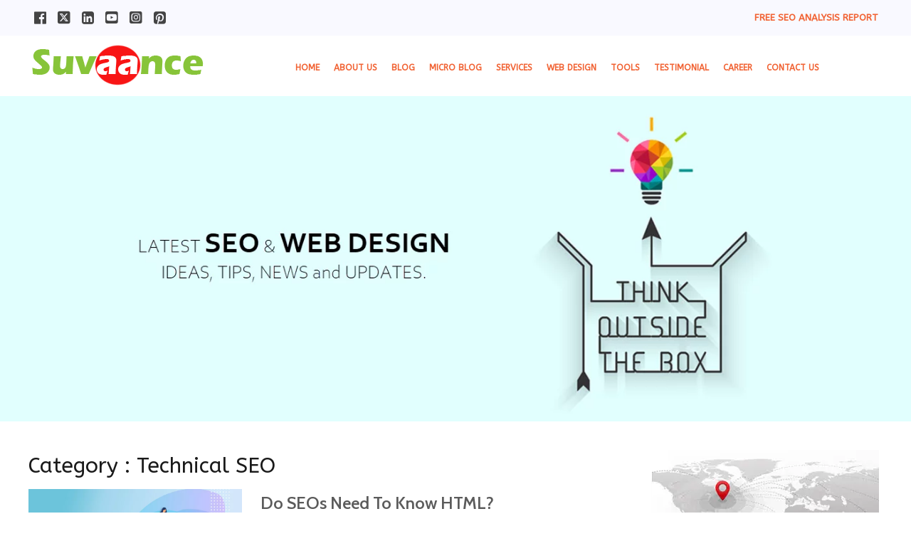

--- FILE ---
content_type: text/html; charset=UTF-8
request_url: https://www.suvaance.com/category/technical-seo/
body_size: 18632
content:
<!DOCTYPE html PUBLIC "-//W3C//DTD XHTML 1.0 Transitional//EN" "http://www.w3.org/TR/xhtml1/DTD/xhtml1-transitional.dtd">
<html xmlns="http://www.w3.org/1999/xhtml">
<head>
<meta name="google-site-verification" content="KbbF7UvW3tYgLVw9Zvng6qpSABvW97Qb605FcNTob9A" />
<!-- Google tag (gtag.js) -->
<script async src="https://www.googletagmanager.com/gtag/js?id=UA-28350088-1"></script>
<script>
  window.dataLayer = window.dataLayer || [];
  function gtag(){dataLayer.push(arguments);}
  gtag('js', new Date());

  gtag('config', 'UA-28350088-1');
</script>

<!--<script type="text/javascript">
  var _gaq = _gaq || [];
  _gaq.push(['_setAccount', 'UA-28350088-1']);
  _gaq.push(['_trackPageview']);

  (function() {
    var ga = document.createElement('script'); ga.type = 'text/javascript'; ga.async = true;
    ga.src = ('https:' == document.location.protocol ? 'https://ssl' : 'http://www') + '.google-analytics.com/ga.js';
    var s = document.getElementsByTagName('script')[0]; s.parentNode.insertBefore(ga, s);
  })();

</script>-->

<meta http-equiv="Content-Type" content="text/html; charset=iso-8859-1" />
<title>Technical SEO Archives - Suvaance</title>
<link data-rocket-preload as="style" href="https://fonts.googleapis.com/css2?family=Comfortaa:wght@600&#038;family=Open+Sans:wght@300&#038;family=Playfair+Display:wght@700&#038;display=swap" rel="preload">
<link data-rocket-preload as="style" href="https://fonts.googleapis.com/css?family=Open%20Sans%3A300%2C400%2C600%2C700%2C800%7CShadows%20Into%20Light%7CDosis%7CCinzel%7CGreat%20Vibes%7CABeeZee%7COswald%7CCabin%3A500%2C600&#038;display=swap" rel="preload">
<link href="https://fonts.googleapis.com/css2?family=Comfortaa:wght@600&#038;family=Open+Sans:wght@300&#038;family=Playfair+Display:wght@700&#038;display=swap" media="print" onload="this.media=&#039;all&#039;" rel="stylesheet">
<noscript><link rel="stylesheet" href="https://fonts.googleapis.com/css2?family=Comfortaa:wght@600&#038;family=Open+Sans:wght@300&#038;family=Playfair+Display:wght@700&#038;display=swap"></noscript>
<link href="https://fonts.googleapis.com/css?family=Open%20Sans%3A300%2C400%2C600%2C700%2C800%7CShadows%20Into%20Light%7CDosis%7CCinzel%7CGreat%20Vibes%7CABeeZee%7COswald%7CCabin%3A500%2C600&#038;display=swap" media="print" onload="this.media=&#039;all&#039;" rel="stylesheet">
<noscript><link rel="stylesheet" href="https://fonts.googleapis.com/css?family=Open%20Sans%3A300%2C400%2C600%2C700%2C800%7CShadows%20Into%20Light%7CDosis%7CCinzel%7CGreat%20Vibes%7CABeeZee%7COswald%7CCabin%3A500%2C600&#038;display=swap"></noscript>
<link data-minify="1" type="text/css" rel="stylesheet" media="screen" href="https://www.suvaance.com/wp-content/cache/min/1/wp-content/themes/Suvaance%20Theme%2019/style.css?ver=1742659516"  />
<link data-minify="1" rel="stylesheet" type="text/css" href="https://www.suvaance.com/wp-content/cache/min/1/wp-content/themes/Suvaance%20Theme%2019/responsive.css?ver=1742659516" />

<link rel="Shortcut Icon" href="https://www.suvaance.com/microblog/wp-content/uploads/2014/10/favicon.ico" type="image/x-icon" />







<!--<link href="https://fonts.googleapis.com/css2?family=Roboto:wght@300&display=swap" rel="stylesheet">
<link rel="preconnect" href="https://fonts.googleapis.com">
<link rel="preconnect" href="https://fonts.gstatic.com" crossorigin>-->
 

<link data-minify="1" rel="stylesheet" href="https://www.suvaance.com/wp-content/cache/min/1/ajax/libs/font-awesome/4.7.0/css/font-awesome.min.css?ver=1742659516">
<link data-minify="1" rel="stylesheet" href="https://www.suvaance.com/wp-content/cache/min/1/ajax/libs/font-awesome/6.5.2/css/all.min.css?ver=1742659516">

<meta name='viewport' content='width=device-width, initial-scale=1, maximum-scale=1, user-scalable=no' />
<!--<script src="/Js/jquery.min.js"></script>-->
<script src="https://code.jquery.com/jquery-3.3.1.min.js"></script>
<meta name='robots' content='index, follow, max-image-preview:large, max-snippet:-1, max-video-preview:-1' />
	<style>img:is([sizes="auto" i], [sizes^="auto," i]) { contain-intrinsic-size: 3000px 1500px }</style>
	
	<!-- This site is optimized with the Yoast SEO plugin v25.7 - https://yoast.com/wordpress/plugins/seo/ -->
	<link rel="canonical" href="https://www.suvaance.com/category/technical-seo/" />
	<meta property="og:locale" content="en_US" />
	<meta property="og:type" content="article" />
	<meta property="og:title" content="Technical SEO Archives - Suvaance" />
	<meta property="og:url" content="https://www.suvaance.com/category/technical-seo/" />
	<meta property="og:site_name" content="Suvaance" />
	<meta name="twitter:card" content="summary_large_image" />
	<meta name="twitter:site" content="@suvaance" />
	<script type="application/ld+json" class="yoast-schema-graph">{"@context":"https://schema.org","@graph":[{"@type":"CollectionPage","@id":"https://www.suvaance.com/category/technical-seo/","url":"https://www.suvaance.com/category/technical-seo/","name":"Technical SEO Archives - Suvaance","isPartOf":{"@id":"https://www.suvaance.com/#website"},"primaryImageOfPage":{"@id":"https://www.suvaance.com/category/technical-seo/#primaryimage"},"image":{"@id":"https://www.suvaance.com/category/technical-seo/#primaryimage"},"thumbnailUrl":"https://www.suvaance.com/wp-content/uploads/2021/12/Do-SEOs-Need-To-Know-HTML.jpg","breadcrumb":{"@id":"https://www.suvaance.com/category/technical-seo/#breadcrumb"},"inLanguage":"en-US"},{"@type":"ImageObject","inLanguage":"en-US","@id":"https://www.suvaance.com/category/technical-seo/#primaryimage","url":"https://www.suvaance.com/wp-content/uploads/2021/12/Do-SEOs-Need-To-Know-HTML.jpg","contentUrl":"https://www.suvaance.com/wp-content/uploads/2021/12/Do-SEOs-Need-To-Know-HTML.jpg","width":850,"height":450,"caption":"Do SEOs Need To Know HTML"},{"@type":"BreadcrumbList","@id":"https://www.suvaance.com/category/technical-seo/#breadcrumb","itemListElement":[{"@type":"ListItem","position":1,"name":"Home","item":"https://www.suvaance.com/"},{"@type":"ListItem","position":2,"name":"Technical SEO"}]},{"@type":"WebSite","@id":"https://www.suvaance.com/#website","url":"https://www.suvaance.com/","name":"Suvaance","description":"Improve Google Ranking","publisher":{"@id":"https://www.suvaance.com/#organization"},"potentialAction":[{"@type":"SearchAction","target":{"@type":"EntryPoint","urlTemplate":"https://www.suvaance.com/?s={search_term_string}"},"query-input":{"@type":"PropertyValueSpecification","valueRequired":true,"valueName":"search_term_string"}}],"inLanguage":"en-US"},{"@type":"Organization","@id":"https://www.suvaance.com/#organization","name":"Suvaance Internet Marketing Services Pvt. Ltd","url":"https://www.suvaance.com/","logo":{"@type":"ImageObject","inLanguage":"en-US","@id":"https://www.suvaance.com/#/schema/logo/image/","url":"https://www.suvaance.com/wp-content/uploads/2020/08/Logo-300.png","contentUrl":"https://www.suvaance.com/wp-content/uploads/2020/08/Logo-300.png","width":300,"height":300,"caption":"Suvaance Internet Marketing Services Pvt. Ltd"},"image":{"@id":"https://www.suvaance.com/#/schema/logo/image/"},"sameAs":["https://www.facebook.com/Suvaance","https://x.com/suvaance","https://www.linkedin.com/company/suvaance","https://www.pinterest.com/suvaance/"]}]}</script>
	<!-- / Yoast SEO plugin. -->


<link rel='dns-prefetch' href='//netdna.bootstrapcdn.com' />
<link rel='dns-prefetch' href='//cdn.openshareweb.com' />
<link rel='dns-prefetch' href='//cdn.shareaholic.net' />
<link rel='dns-prefetch' href='//www.shareaholic.net' />
<link rel='dns-prefetch' href='//analytics.shareaholic.com' />
<link rel='dns-prefetch' href='//recs.shareaholic.com' />
<link rel='dns-prefetch' href='//partner.shareaholic.com' />
<link href='https://fonts.gstatic.com' crossorigin rel='preconnect' />
<link rel="alternate" type="application/rss+xml" title="Suvaance &raquo; Technical SEO Category Feed" href="https://www.suvaance.com/category/technical-seo/feed/" />
<!-- Shareaholic - https://www.shareaholic.com -->
<link rel='preload' href='//cdn.shareaholic.net/assets/pub/shareaholic.js' as='script'/>

<script data-no-minify='1' data-cfasync='false' src='//cdn.shareaholic.net/assets/pub/shareaholic.js' data-shr-siteid='cc816741d303e25b179ded8d41c12749' async ></script>

<!-- Shareaholic Content Tags -->
<meta name='shareaholic:site_name' content='Suvaance' />
<meta name='shareaholic:language' content='en-US' />
<meta name='shareaholic:article_visibility' content='private' />
<meta name='shareaholic:site_id' content='cc816741d303e25b179ded8d41c12749' />
<meta name='shareaholic:wp_version' content='9.7.13' />

<!-- Shareaholic Content Tags End -->
		
	<link data-minify="1" rel='stylesheet' id='cf7ic_style-css' href='https://www.suvaance.com/wp-content/cache/min/1/wp-content/plugins/contact-form-7-image-captcha/css/cf7ic-style.css?ver=1742659516' type='text/css' media='all' />
<link data-minify="1" rel='stylesheet' id='pt-cv-public-style-css' href='https://www.suvaance.com/wp-content/cache/min/1/wp-content/plugins/content-views-query-and-display-post-page/public/assets/css/cv.css?ver=1742659516' type='text/css' media='all' />
<style id='wp-emoji-styles-inline-css' type='text/css'>

	img.wp-smiley, img.emoji {
		display: inline !important;
		border: none !important;
		box-shadow: none !important;
		height: 1em !important;
		width: 1em !important;
		margin: 0 0.07em !important;
		vertical-align: -0.1em !important;
		background: none !important;
		padding: 0 !important;
	}
</style>
<link rel='stylesheet' id='wp-block-library-css' href='https://www.suvaance.com/wp-includes/css/dist/block-library/style.min.css?ver=ee177e0460e2f4b56a53f791a583ba01' type='text/css' media='all' />
<style id='classic-theme-styles-inline-css' type='text/css'>
/*! This file is auto-generated */
.wp-block-button__link{color:#fff;background-color:#32373c;border-radius:9999px;box-shadow:none;text-decoration:none;padding:calc(.667em + 2px) calc(1.333em + 2px);font-size:1.125em}.wp-block-file__button{background:#32373c;color:#fff;text-decoration:none}
</style>
<style id='global-styles-inline-css' type='text/css'>
:root{--wp--preset--aspect-ratio--square: 1;--wp--preset--aspect-ratio--4-3: 4/3;--wp--preset--aspect-ratio--3-4: 3/4;--wp--preset--aspect-ratio--3-2: 3/2;--wp--preset--aspect-ratio--2-3: 2/3;--wp--preset--aspect-ratio--16-9: 16/9;--wp--preset--aspect-ratio--9-16: 9/16;--wp--preset--color--black: #000000;--wp--preset--color--cyan-bluish-gray: #abb8c3;--wp--preset--color--white: #ffffff;--wp--preset--color--pale-pink: #f78da7;--wp--preset--color--vivid-red: #cf2e2e;--wp--preset--color--luminous-vivid-orange: #ff6900;--wp--preset--color--luminous-vivid-amber: #fcb900;--wp--preset--color--light-green-cyan: #7bdcb5;--wp--preset--color--vivid-green-cyan: #00d084;--wp--preset--color--pale-cyan-blue: #8ed1fc;--wp--preset--color--vivid-cyan-blue: #0693e3;--wp--preset--color--vivid-purple: #9b51e0;--wp--preset--gradient--vivid-cyan-blue-to-vivid-purple: linear-gradient(135deg,rgba(6,147,227,1) 0%,rgb(155,81,224) 100%);--wp--preset--gradient--light-green-cyan-to-vivid-green-cyan: linear-gradient(135deg,rgb(122,220,180) 0%,rgb(0,208,130) 100%);--wp--preset--gradient--luminous-vivid-amber-to-luminous-vivid-orange: linear-gradient(135deg,rgba(252,185,0,1) 0%,rgba(255,105,0,1) 100%);--wp--preset--gradient--luminous-vivid-orange-to-vivid-red: linear-gradient(135deg,rgba(255,105,0,1) 0%,rgb(207,46,46) 100%);--wp--preset--gradient--very-light-gray-to-cyan-bluish-gray: linear-gradient(135deg,rgb(238,238,238) 0%,rgb(169,184,195) 100%);--wp--preset--gradient--cool-to-warm-spectrum: linear-gradient(135deg,rgb(74,234,220) 0%,rgb(151,120,209) 20%,rgb(207,42,186) 40%,rgb(238,44,130) 60%,rgb(251,105,98) 80%,rgb(254,248,76) 100%);--wp--preset--gradient--blush-light-purple: linear-gradient(135deg,rgb(255,206,236) 0%,rgb(152,150,240) 100%);--wp--preset--gradient--blush-bordeaux: linear-gradient(135deg,rgb(254,205,165) 0%,rgb(254,45,45) 50%,rgb(107,0,62) 100%);--wp--preset--gradient--luminous-dusk: linear-gradient(135deg,rgb(255,203,112) 0%,rgb(199,81,192) 50%,rgb(65,88,208) 100%);--wp--preset--gradient--pale-ocean: linear-gradient(135deg,rgb(255,245,203) 0%,rgb(182,227,212) 50%,rgb(51,167,181) 100%);--wp--preset--gradient--electric-grass: linear-gradient(135deg,rgb(202,248,128) 0%,rgb(113,206,126) 100%);--wp--preset--gradient--midnight: linear-gradient(135deg,rgb(2,3,129) 0%,rgb(40,116,252) 100%);--wp--preset--font-size--small: 13px;--wp--preset--font-size--medium: 20px;--wp--preset--font-size--large: 36px;--wp--preset--font-size--x-large: 42px;--wp--preset--spacing--20: 0.44rem;--wp--preset--spacing--30: 0.67rem;--wp--preset--spacing--40: 1rem;--wp--preset--spacing--50: 1.5rem;--wp--preset--spacing--60: 2.25rem;--wp--preset--spacing--70: 3.38rem;--wp--preset--spacing--80: 5.06rem;--wp--preset--shadow--natural: 6px 6px 9px rgba(0, 0, 0, 0.2);--wp--preset--shadow--deep: 12px 12px 50px rgba(0, 0, 0, 0.4);--wp--preset--shadow--sharp: 6px 6px 0px rgba(0, 0, 0, 0.2);--wp--preset--shadow--outlined: 6px 6px 0px -3px rgba(255, 255, 255, 1), 6px 6px rgba(0, 0, 0, 1);--wp--preset--shadow--crisp: 6px 6px 0px rgba(0, 0, 0, 1);}:where(.is-layout-flex){gap: 0.5em;}:where(.is-layout-grid){gap: 0.5em;}body .is-layout-flex{display: flex;}.is-layout-flex{flex-wrap: wrap;align-items: center;}.is-layout-flex > :is(*, div){margin: 0;}body .is-layout-grid{display: grid;}.is-layout-grid > :is(*, div){margin: 0;}:where(.wp-block-columns.is-layout-flex){gap: 2em;}:where(.wp-block-columns.is-layout-grid){gap: 2em;}:where(.wp-block-post-template.is-layout-flex){gap: 1.25em;}:where(.wp-block-post-template.is-layout-grid){gap: 1.25em;}.has-black-color{color: var(--wp--preset--color--black) !important;}.has-cyan-bluish-gray-color{color: var(--wp--preset--color--cyan-bluish-gray) !important;}.has-white-color{color: var(--wp--preset--color--white) !important;}.has-pale-pink-color{color: var(--wp--preset--color--pale-pink) !important;}.has-vivid-red-color{color: var(--wp--preset--color--vivid-red) !important;}.has-luminous-vivid-orange-color{color: var(--wp--preset--color--luminous-vivid-orange) !important;}.has-luminous-vivid-amber-color{color: var(--wp--preset--color--luminous-vivid-amber) !important;}.has-light-green-cyan-color{color: var(--wp--preset--color--light-green-cyan) !important;}.has-vivid-green-cyan-color{color: var(--wp--preset--color--vivid-green-cyan) !important;}.has-pale-cyan-blue-color{color: var(--wp--preset--color--pale-cyan-blue) !important;}.has-vivid-cyan-blue-color{color: var(--wp--preset--color--vivid-cyan-blue) !important;}.has-vivid-purple-color{color: var(--wp--preset--color--vivid-purple) !important;}.has-black-background-color{background-color: var(--wp--preset--color--black) !important;}.has-cyan-bluish-gray-background-color{background-color: var(--wp--preset--color--cyan-bluish-gray) !important;}.has-white-background-color{background-color: var(--wp--preset--color--white) !important;}.has-pale-pink-background-color{background-color: var(--wp--preset--color--pale-pink) !important;}.has-vivid-red-background-color{background-color: var(--wp--preset--color--vivid-red) !important;}.has-luminous-vivid-orange-background-color{background-color: var(--wp--preset--color--luminous-vivid-orange) !important;}.has-luminous-vivid-amber-background-color{background-color: var(--wp--preset--color--luminous-vivid-amber) !important;}.has-light-green-cyan-background-color{background-color: var(--wp--preset--color--light-green-cyan) !important;}.has-vivid-green-cyan-background-color{background-color: var(--wp--preset--color--vivid-green-cyan) !important;}.has-pale-cyan-blue-background-color{background-color: var(--wp--preset--color--pale-cyan-blue) !important;}.has-vivid-cyan-blue-background-color{background-color: var(--wp--preset--color--vivid-cyan-blue) !important;}.has-vivid-purple-background-color{background-color: var(--wp--preset--color--vivid-purple) !important;}.has-black-border-color{border-color: var(--wp--preset--color--black) !important;}.has-cyan-bluish-gray-border-color{border-color: var(--wp--preset--color--cyan-bluish-gray) !important;}.has-white-border-color{border-color: var(--wp--preset--color--white) !important;}.has-pale-pink-border-color{border-color: var(--wp--preset--color--pale-pink) !important;}.has-vivid-red-border-color{border-color: var(--wp--preset--color--vivid-red) !important;}.has-luminous-vivid-orange-border-color{border-color: var(--wp--preset--color--luminous-vivid-orange) !important;}.has-luminous-vivid-amber-border-color{border-color: var(--wp--preset--color--luminous-vivid-amber) !important;}.has-light-green-cyan-border-color{border-color: var(--wp--preset--color--light-green-cyan) !important;}.has-vivid-green-cyan-border-color{border-color: var(--wp--preset--color--vivid-green-cyan) !important;}.has-pale-cyan-blue-border-color{border-color: var(--wp--preset--color--pale-cyan-blue) !important;}.has-vivid-cyan-blue-border-color{border-color: var(--wp--preset--color--vivid-cyan-blue) !important;}.has-vivid-purple-border-color{border-color: var(--wp--preset--color--vivid-purple) !important;}.has-vivid-cyan-blue-to-vivid-purple-gradient-background{background: var(--wp--preset--gradient--vivid-cyan-blue-to-vivid-purple) !important;}.has-light-green-cyan-to-vivid-green-cyan-gradient-background{background: var(--wp--preset--gradient--light-green-cyan-to-vivid-green-cyan) !important;}.has-luminous-vivid-amber-to-luminous-vivid-orange-gradient-background{background: var(--wp--preset--gradient--luminous-vivid-amber-to-luminous-vivid-orange) !important;}.has-luminous-vivid-orange-to-vivid-red-gradient-background{background: var(--wp--preset--gradient--luminous-vivid-orange-to-vivid-red) !important;}.has-very-light-gray-to-cyan-bluish-gray-gradient-background{background: var(--wp--preset--gradient--very-light-gray-to-cyan-bluish-gray) !important;}.has-cool-to-warm-spectrum-gradient-background{background: var(--wp--preset--gradient--cool-to-warm-spectrum) !important;}.has-blush-light-purple-gradient-background{background: var(--wp--preset--gradient--blush-light-purple) !important;}.has-blush-bordeaux-gradient-background{background: var(--wp--preset--gradient--blush-bordeaux) !important;}.has-luminous-dusk-gradient-background{background: var(--wp--preset--gradient--luminous-dusk) !important;}.has-pale-ocean-gradient-background{background: var(--wp--preset--gradient--pale-ocean) !important;}.has-electric-grass-gradient-background{background: var(--wp--preset--gradient--electric-grass) !important;}.has-midnight-gradient-background{background: var(--wp--preset--gradient--midnight) !important;}.has-small-font-size{font-size: var(--wp--preset--font-size--small) !important;}.has-medium-font-size{font-size: var(--wp--preset--font-size--medium) !important;}.has-large-font-size{font-size: var(--wp--preset--font-size--large) !important;}.has-x-large-font-size{font-size: var(--wp--preset--font-size--x-large) !important;}
:where(.wp-block-post-template.is-layout-flex){gap: 1.25em;}:where(.wp-block-post-template.is-layout-grid){gap: 1.25em;}
:where(.wp-block-columns.is-layout-flex){gap: 2em;}:where(.wp-block-columns.is-layout-grid){gap: 2em;}
:root :where(.wp-block-pullquote){font-size: 1.5em;line-height: 1.6;}
</style>
<link data-minify="1" rel='stylesheet' id='wpos-magnific-style-css' href='https://www.suvaance.com/wp-content/cache/min/1/wp-content/plugins/meta-slider-and-carousel-with-lightbox/assets/css/magnific-popup.css?ver=1742659516' type='text/css' media='all' />
<link data-minify="1" rel='stylesheet' id='wpos-slick-style-css' href='https://www.suvaance.com/wp-content/cache/min/1/wp-content/plugins/meta-slider-and-carousel-with-lightbox/assets/css/slick.css?ver=1742659516' type='text/css' media='all' />
<link data-minify="1" rel='stylesheet' id='wp-igsp-public-css-css' href='https://www.suvaance.com/wp-content/cache/min/1/wp-content/plugins/meta-slider-and-carousel-with-lightbox/assets/css/wp-igsp-public.css?ver=1742659516' type='text/css' media='all' />
<style id='responsive-menu-inline-css' type='text/css'>
#rmp_menu_trigger-6102{width: 55px;height: 55px;position: fixed;top: 10px;border-radius: 5px;display: none;text-decoration: none;right: 5%;background: transparent;transition: transform 0.5s, background-color 1s}#rmp_menu_trigger-6102 .rmp-trigger-box{width: 33px;color: #fff}#rmp_menu_trigger-6102 .rmp-trigger-icon-active, #rmp_menu_trigger-6102 .rmp-trigger-text-open{display: none}#rmp_menu_trigger-6102.is-active .rmp-trigger-icon-active, #rmp_menu_trigger-6102.is-active .rmp-trigger-text-open{display: inline}#rmp_menu_trigger-6102.is-active .rmp-trigger-icon-inactive, #rmp_menu_trigger-6102.is-active .rmp-trigger-text{display: none}#rmp_menu_trigger-6102 .rmp-trigger-label{color: #fff;pointer-events: none;line-height: 13px;font-family: inherit;font-size: 13px;display: inline;text-transform: inherit}#rmp_menu_trigger-6102 .rmp-trigger-label.rmp-trigger-label-top{display: block;margin-bottom: 12px}#rmp_menu_trigger-6102 .rmp-trigger-label.rmp-trigger-label-bottom{display: block;margin-top: 12px}#rmp_menu_trigger-6102 .responsive-menu-pro-inner{display: block}#rmp_menu_trigger-6102 .rmp-trigger-icon-inactive .rmp-font-icon{color: #1c1c1c}#rmp_menu_trigger-6102 .responsive-menu-pro-inner, #rmp_menu_trigger-6102 .responsive-menu-pro-inner::before, #rmp_menu_trigger-6102 .responsive-menu-pro-inner::after{width: 33px;height: 5px;background-color: #1c1c1c;border-radius: 4px;position: absolute}#rmp_menu_trigger-6102 .rmp-trigger-icon-active .rmp-font-icon{color: #1c1c1c}#rmp_menu_trigger-6102.is-active .responsive-menu-pro-inner, #rmp_menu_trigger-6102.is-active .responsive-menu-pro-inner::before, #rmp_menu_trigger-6102.is-active .responsive-menu-pro-inner::after{background-color: #1c1c1c}#rmp_menu_trigger-6102:hover .rmp-trigger-icon-inactive .rmp-font-icon{color: #1c1c1c}#rmp_menu_trigger-6102:not(.is-active):hover .responsive-menu-pro-inner, #rmp_menu_trigger-6102:not(.is-active):hover .responsive-menu-pro-inner::before, #rmp_menu_trigger-6102:not(.is-active):hover .responsive-menu-pro-inner::after{background-color: #1c1c1c}#rmp_menu_trigger-6102 .responsive-menu-pro-inner::before{top: 10px}#rmp_menu_trigger-6102 .responsive-menu-pro-inner::after{bottom: 10px}#rmp_menu_trigger-6102.is-active .responsive-menu-pro-inner::after{bottom: 0}@media screen and (max-width: 961px){#rmp_menu_trigger-6102{display: block}#rmp-container-6102{position: fixed;top: 0;margin: 0;transition: transform 0.5s;overflow: auto;display: block;width: 75%;background-color: #43494C;background-image: url("");height: 100%;left: 0;padding-top: 0px;padding-left: 0px;padding-bottom: 0px;padding-right: 0px}#rmp-menu-wrap-6102{padding-top: 0px;padding-left: 0px;padding-bottom: 0px;padding-right: 0px;background-color: #43494C}#rmp-menu-wrap-6102 .rmp-menu, #rmp-menu-wrap-6102 .rmp-submenu{width: 100%;box-sizing: border-box;margin: 0;padding: 0}#rmp-menu-wrap-6102 .rmp-submenu-depth-1 .rmp-menu-item-link{padding-left: 10%}#rmp-menu-wrap-6102 .rmp-submenu-depth-2 .rmp-menu-item-link{padding-left: 15%}#rmp-menu-wrap-6102 .rmp-submenu-depth-3 .rmp-menu-item-link{padding-left: 20%}#rmp-menu-wrap-6102 .rmp-submenu-depth-4 .rmp-menu-item-link{padding-left: 25%}#rmp-menu-wrap-6102 .rmp-submenu.rmp-submenu-open{display: block}#rmp-menu-wrap-6102 .rmp-menu-item{width: 100%;list-style: none;margin: 0}#rmp-menu-wrap-6102 .rmp-menu-item-link{height: 44px;line-height: 44px;font-size: 13px;border-bottom: 1px solid #3C3C3C;font-family: inherit;color: #FFFFFF;text-align: left;background-color: #43494C;font-weight: normal;letter-spacing: 0px;display: block;box-sizing: border-box;width: 100%;text-decoration: none;position: relative;overflow: hidden;transition: background-color 1s, border-color 1s, 1s;padding: 0 5%;padding-right: 54px}#rmp-menu-wrap-6102 .rmp-menu-item-link:after, #rmp-menu-wrap-6102 .rmp-menu-item-link:before{display: none}#rmp-menu-wrap-6102 .rmp-menu-item-link:hover, #rmp-menu-wrap-6102 .rmp-menu-item-link:focus{color: #FFFFFF;border-color: #3C3C3C;background-color: #3C3C3C}#rmp-menu-wrap-6102 .rmp-menu-item-link:focus{outline: none;border-color: unset;box-shadow: unset}#rmp-menu-wrap-6102 .rmp-menu-item-link .rmp-font-icon{height: 44px;line-height: 44px;margin-right: 10px;font-size: 13px}#rmp-menu-wrap-6102 .rmp-menu-current-item .rmp-menu-item-link{color: #FFFFFF;border-color: #212121;background-color: #43494C}#rmp-menu-wrap-6102 .rmp-menu-current-item .rmp-menu-item-link:hover, #rmp-menu-wrap-6102 .rmp-menu-current-item .rmp-menu-item-link:focus{color: #FFFFFF;border-color: #3f3f3f;background-color: #43494C}#rmp-menu-wrap-6102 .rmp-menu-subarrow{position: absolute;top: 0;bottom: 0;text-align: center;overflow: hidden;background-size: cover;overflow: hidden;right: 0;border-left-style: solid;border-left-color: #3C3C3C;border-left-width: 1px;height: 44px;width: 44px;color: #FFFFFF;background-color: #43494C}#rmp-menu-wrap-6102 .rmp-menu-subarrow svg{fill: #FFFFFF}#rmp-menu-wrap-6102 .rmp-menu-subarrow:hover{color: #FFFFFF;border-color: #3C3C3C;background-color: #3C3C3C}#rmp-menu-wrap-6102 .rmp-menu-subarrow:hover svg{fill: #FFFFFF}#rmp-menu-wrap-6102 .rmp-menu-subarrow .rmp-font-icon{margin-right: unset}#rmp-menu-wrap-6102 .rmp-menu-subarrow *{vertical-align: middle;line-height: 44px}#rmp-menu-wrap-6102 .rmp-menu-subarrow-active{display: block;background-size: cover;color: #fff;border-color: #212121;background-color: #212121}#rmp-menu-wrap-6102 .rmp-menu-subarrow-active svg{fill: #fff}#rmp-menu-wrap-6102 .rmp-menu-subarrow-active:hover{color: #fff;border-color: #fff;background-color: #3f3f3f}#rmp-menu-wrap-6102 .rmp-menu-subarrow-active:hover svg{fill: #fff}#rmp-menu-wrap-6102 .rmp-submenu{display: none}#rmp-menu-wrap-6102 .rmp-submenu .rmp-menu-item-link{height: 44px;line-height: 44px;letter-spacing: 0px;font-size: 13px;border-bottom: 1px solid #3C3C3C;font-family: inherit;font-weight: normal;color: #FFFFFF;text-align: left;background-color: #43494C}#rmp-menu-wrap-6102 .rmp-submenu .rmp-menu-item-link:hover, #rmp-menu-wrap-6102 .rmp-submenu .rmp-menu-item-link:focus{color: #FFFFFF;border-color: #3C3C3C;background-color: #3C3C3C}#rmp-menu-wrap-6102 .rmp-submenu .rmp-menu-current-item .rmp-menu-item-link{color: #FFFFFF;border-color: #212121;background-color: #43494C}#rmp-menu-wrap-6102 .rmp-submenu .rmp-menu-current-item .rmp-menu-item-link:hover, #rmp-menu-wrap-6102 .rmp-submenu .rmp-menu-current-item .rmp-menu-item-link:focus{color: #FFFFFF;border-color: #3f3f3f;background-color: #43494C}#rmp-menu-wrap-6102 .rmp-submenu .rmp-menu-subarrow{right: 0;border-right: unset;border-left-style: solid;border-left-color: #3C3C3C;border-left-width: 1px;height: 44px;line-height: 44px;width: 44px;color: #FFFFFF;background-color: #43494C}#rmp-menu-wrap-6102 .rmp-submenu .rmp-menu-subarrow:hover{color: #FFFFFF;border-color: #3C3C3C;background-color: #3C3C3C}#rmp-menu-wrap-6102 .rmp-submenu .rmp-menu-subarrow-active{color: #fff;border-color: #212121;background-color: #212121}#rmp-menu-wrap-6102 .rmp-submenu .rmp-menu-subarrow-active:hover{color: #fff;border-color: #fff;background-color: #3f3f3f}#rmp-menu-wrap-6102 .rmp-menu-item-description{margin: 0;padding: 5px 5%;opacity: 0.8;color: #FFFFFF}#rmp-search-box-6102{display: block;padding-top: 0px;padding-left: 5%;padding-bottom: 0px;padding-right: 5%}#rmp-search-box-6102 .rmp-search-form{margin: 0}#rmp-search-box-6102 .rmp-search-box{background: #fff;border: 1px solid #dadada;color: #333;width: 100%;padding: 0 5%;border-radius: 30px;height: 45px;-webkit-appearance: none}#rmp-search-box-6102 .rmp-search-box::placeholder{color: #C7C7CD}#rmp-search-box-6102 .rmp-search-box:focus{background-color: #fff;outline: 2px solid #dadada;color: #333}#rmp-menu-title-6102{background-color: #43494C;color: #FFFFFF;text-align: left;font-size: 14px;padding-top: 10%;padding-left: 5%;padding-bottom: 0%;padding-right: 5%;font-weight: 400;transition: background-color 1s, border-color 1s, color 1s}#rmp-menu-title-6102:hover{background-color: #43494C;color: #FFFFFF}#rmp-menu-title-6102 > .rmp-menu-title-link{color: #FFFFFF;width: 100%;background-color: unset;text-decoration: none}#rmp-menu-title-6102 > .rmp-menu-title-link:hover{color: #FFFFFF}#rmp-menu-title-6102 .rmp-font-icon{font-size: 14px}#rmp-menu-additional-content-6102{padding-top: 0px;padding-left: 5%;padding-bottom: 0px;padding-right: 5%;color: #fff;text-align: center;font-size: 16px}}.rmp-container{display: none;visibility: visible;padding: 0px 0px 0px 0px;z-index: 99998;transition: all 0.3s}.rmp-container.rmp-fade-top, .rmp-container.rmp-fade-left, .rmp-container.rmp-fade-right, .rmp-container.rmp-fade-bottom{display: none}.rmp-container.rmp-slide-left, .rmp-container.rmp-push-left{transform: translateX(-100%);-ms-transform: translateX(-100%);-webkit-transform: translateX(-100%);-moz-transform: translateX(-100%)}.rmp-container.rmp-slide-left.rmp-menu-open, .rmp-container.rmp-push-left.rmp-menu-open{transform: translateX(0);-ms-transform: translateX(0);-webkit-transform: translateX(0);-moz-transform: translateX(0)}.rmp-container.rmp-slide-right, .rmp-container.rmp-push-right{transform: translateX(100%);-ms-transform: translateX(100%);-webkit-transform: translateX(100%);-moz-transform: translateX(100%)}.rmp-container.rmp-slide-right.rmp-menu-open, .rmp-container.rmp-push-right.rmp-menu-open{transform: translateX(0);-ms-transform: translateX(0);-webkit-transform: translateX(0);-moz-transform: translateX(0)}.rmp-container.rmp-slide-top, .rmp-container.rmp-push-top{transform: translateY(-100%);-ms-transform: translateY(-100%);-webkit-transform: translateY(-100%);-moz-transform: translateY(-100%)}.rmp-container.rmp-slide-top.rmp-menu-open, .rmp-container.rmp-push-top.rmp-menu-open{transform: translateY(0);-ms-transform: translateY(0);-webkit-transform: translateY(0);-moz-transform: translateY(0)}.rmp-container.rmp-slide-bottom, .rmp-container.rmp-push-bottom{transform: translateY(100%);-ms-transform: translateY(100%);-webkit-transform: translateY(100%);-moz-transform: translateY(100%)}.rmp-container.rmp-slide-bottom.rmp-menu-open, .rmp-container.rmp-push-bottom.rmp-menu-open{transform: translateX(0);-ms-transform: translateX(0);-webkit-transform: translateX(0);-moz-transform: translateX(0)}.rmp-container::-webkit-scrollbar{width: 0px}.rmp-container ::-webkit-scrollbar-track{box-shadow: inset 0 0 5px transparent}.rmp-container ::-webkit-scrollbar-thumb{background: transparent}.rmp-container ::-webkit-scrollbar-thumb:hover{background: transparent}.rmp-container .rmp-menu-wrap .rmp-menu{transition: none;border-radius: 0;box-shadow: none;background: none;border: 0;bottom: auto;box-sizing: border-box;clip: auto;color: #666;display: block;float: none;font-family: inherit;font-size: 14px;height: auto;left: auto;line-height: 1.7;list-style-type: none;margin: 0;min-height: auto;max-height: none;opacity: 1;outline: none;overflow: visible;padding: 0;position: relative;pointer-events: auto;right: auto;text-align: left;text-decoration: none;text-indent: 0;text-transform: none;transform: none;top: auto;visibility: inherit;width: auto;word-wrap: break-word;white-space: normal}.rmp-container .rmp-menu-additional-content{display: block;word-break: break-word}.rmp-container .rmp-menu-title{display: flex;flex-direction: column}.rmp-container .rmp-menu-title .rmp-menu-title-image{max-width: 100%;margin-bottom: 15px;display: block;margin: auto;margin-bottom: 15px}button.rmp_menu_trigger{z-index: 999999;overflow: hidden;outline: none;border: 0;display: none;margin: 0;transition: transform 0.5s, background-color 0.5s;padding: 0}button.rmp_menu_trigger .responsive-menu-pro-inner::before, button.rmp_menu_trigger .responsive-menu-pro-inner::after{content: "";display: block}button.rmp_menu_trigger .responsive-menu-pro-inner::before{top: 10px}button.rmp_menu_trigger .responsive-menu-pro-inner::after{bottom: 10px}button.rmp_menu_trigger .rmp-trigger-box{width: 40px;display: inline-block;position: relative;pointer-events: none;vertical-align: super}.admin-bar .rmp-container, .admin-bar .rmp_menu_trigger{margin-top: 32px !important}@media screen and (max-width: 782px){.admin-bar .rmp-container, .admin-bar .rmp_menu_trigger{margin-top: 46px !important}}.rmp-menu-trigger-boring .responsive-menu-pro-inner{transition-property: none}.rmp-menu-trigger-boring .responsive-menu-pro-inner::after, .rmp-menu-trigger-boring .responsive-menu-pro-inner::before{transition-property: none}.rmp-menu-trigger-boring.is-active .responsive-menu-pro-inner{transform: rotate(45deg)}.rmp-menu-trigger-boring.is-active .responsive-menu-pro-inner:before{top: 0;opacity: 0}.rmp-menu-trigger-boring.is-active .responsive-menu-pro-inner:after{bottom: 0;transform: rotate(-90deg)}
</style>
<link data-minify="1" rel='stylesheet' id='dashicons-css' href='https://www.suvaance.com/wp-content/cache/min/1/wp-includes/css/dashicons.min.css?ver=1742659516' type='text/css' media='all' />
<link data-minify="1" rel='stylesheet' id='wpfcas-font-awesome-css' href='https://www.suvaance.com/wp-content/cache/min/1/wp-content/plugins/wp-featured-content-and-slider/assets/css/font-awesome.min.css?ver=1742659516' type='text/css' media='all' />
<link data-minify="1" rel='stylesheet' id='wpfcas_style-css' href='https://www.suvaance.com/wp-content/cache/min/1/wp-content/plugins/wp-featured-content-and-slider/assets/css/featured-content-style.css?ver=1742659516' type='text/css' media='all' />
<link data-minify="1" rel='stylesheet' id='wpfcas_slick_style-css' href='https://www.suvaance.com/wp-content/cache/min/1/wp-content/plugins/wp-featured-content-and-slider/assets/css/slick.css?ver=1742659516' type='text/css' media='all' />
<link data-minify="1" rel='stylesheet' id='wpls-public-style-css' href='https://www.suvaance.com/wp-content/cache/min/1/wp-content/plugins/wp-logo-showcase-responsive-slider-slider/assets/css/wpls-public.css?ver=1742659516' type='text/css' media='all' />
<link data-minify="1" rel='stylesheet' id='awsm-team-css' href='https://www.suvaance.com/wp-content/cache/min/1/wp-content/plugins/awsm-team/css/team.min.css?ver=1742659516' type='text/css' media='all' />
<link rel='stylesheet' id='crp-style-rounded-thumbs-css' href='https://www.suvaance.com/wp-content/plugins/contextual-related-posts/css/rounded-thumbs.min.css?ver=4.0.3' type='text/css' media='all' />
<style id='crp-style-rounded-thumbs-inline-css' type='text/css'>

			.crp_related.crp-rounded-thumbs a {
				width: 250px;
                height: 180px;
				text-decoration: none;
			}
			.crp_related.crp-rounded-thumbs img {
				max-width: 250px;
				margin: auto;
			}
			.crp_related.crp-rounded-thumbs .crp_title {
				width: 100%;
			}
			
</style>
<link data-minify="1" rel='stylesheet' id='testimonial-rotator-style-css' href='https://www.suvaance.com/wp-content/cache/min/1/wp-content/plugins/testimonial-rotator/testimonial-rotator-style.css?ver=1742659516' type='text/css' media='all' />
<link data-minify="1" rel='stylesheet' id='font-awesome-css' href='https://www.suvaance.com/wp-content/cache/min/1/font-awesome/latest/css/font-awesome.min.css?ver=1742659516' type='text/css' media='all' />
<link data-minify="1" rel='stylesheet' id='slb_core-css' href='https://www.suvaance.com/wp-content/cache/min/1/wp-content/plugins/simple-lightbox/client/css/app.css?ver=1742659516' type='text/css' media='all' />
<link data-minify="1" rel='stylesheet' id='msl-main-css' href='https://www.suvaance.com/wp-content/cache/min/1/wp-content/plugins/master-slider/public/assets/css/masterslider.main.css?ver=1742659516' type='text/css' media='all' />
<link data-minify="1" rel='stylesheet' id='msl-custom-css' href='https://www.suvaance.com/wp-content/cache/min/1/wp-content/uploads/master-slider/custom.css?ver=1742659516' type='text/css' media='all' />
<style id='rocket-lazyload-inline-css' type='text/css'>
.rll-youtube-player{position:relative;padding-bottom:56.23%;height:0;overflow:hidden;max-width:100%;}.rll-youtube-player:focus-within{outline: 2px solid currentColor;outline-offset: 5px;}.rll-youtube-player iframe{position:absolute;top:0;left:0;width:100%;height:100%;z-index:100;background:0 0}.rll-youtube-player img{bottom:0;display:block;left:0;margin:auto;max-width:100%;width:100%;position:absolute;right:0;top:0;border:none;height:auto;-webkit-transition:.4s all;-moz-transition:.4s all;transition:.4s all}.rll-youtube-player img:hover{-webkit-filter:brightness(75%)}.rll-youtube-player .play{height:100%;width:100%;left:0;top:0;position:absolute;background:url(https://www.suvaance.com/wp-content/plugins/rocket-lazy-load/assets/img/youtube.png) no-repeat center;background-color: transparent !important;cursor:pointer;border:none;}
</style>
<link data-minify="1" rel='stylesheet' id='wp-paginate-css' href='https://www.suvaance.com/wp-content/cache/min/1/wp-content/plugins/wp-paginate/css/wp-paginate.css?ver=1742659516' type='text/css' media='screen' />
<script type="text/javascript" src="https://www.suvaance.com/wp-includes/js/jquery/jquery.min.js?ver=3.7.1" id="jquery-core-js"></script>


<script type="text/javascript" id="rmp_menu_scripts-js-extra">
/* <![CDATA[ */
var rmp_menu = {"ajaxURL":"https:\/\/www.suvaance.com\/wp-admin\/admin-ajax.php","wp_nonce":"14de1a15ea","menu":[{"menu_theme":null,"theme_type":"default","theme_location_menu":"","submenu_submenu_arrow_width":"44","submenu_submenu_arrow_width_unit":"px","submenu_submenu_arrow_height":"44","submenu_submenu_arrow_height_unit":"px","submenu_arrow_position":"right","submenu_sub_arrow_background_colour":"#43494C","submenu_sub_arrow_background_hover_colour":"#3C3C3C","submenu_sub_arrow_background_colour_active":"#212121","submenu_sub_arrow_background_hover_colour_active":"#3f3f3f","submenu_sub_arrow_border_width":"1","submenu_sub_arrow_border_width_unit":"px","submenu_sub_arrow_border_colour":"#3C3C3C","submenu_sub_arrow_border_hover_colour":"#3C3C3C","submenu_sub_arrow_border_colour_active":"#212121","submenu_sub_arrow_border_hover_colour_active":"#fff","submenu_sub_arrow_shape_colour":"#FFFFFF","submenu_sub_arrow_shape_hover_colour":"#FFFFFF","submenu_sub_arrow_shape_colour_active":"#fff","submenu_sub_arrow_shape_hover_colour_active":"#fff","use_header_bar":"off","header_bar_items_order":"{\"logo\": \"on\",\"title\":\"on\",\"search\":\"on\",\"html content\":\"on\",\"button\":\"on\"}","header_bar_title":"","header_bar_html_content":null,"header_bar_logo":"","header_bar_logo_link":"","header_bar_logo_width":null,"header_bar_logo_width_unit":"%","header_bar_logo_height":null,"header_bar_logo_height_unit":"%","header_bar_height":"80","header_bar_height_unit":"px","header_bar_padding":{"top":"0px","right":"5%","bottom":"0px","left":"5%"},"header_bar_font":"","header_bar_font_size":"14","header_bar_font_size_unit":"px","header_bar_text_color":"#ffffff","header_bar_background_color":"#ffffff","header_bar_breakpoint":"800","header_bar_position_type":"fixed","header_bar_adjust_page":null,"header_bar_scroll_enable":"off","header_bar_scroll_background_color":"#36bdf6","mobile_breakpoint":"600","tablet_breakpoint":"961","transition_speed":"1","sub_menu_speed":"0.2","show_menu_on_page_load":"","menu_disable_scrolling":"off","menu_overlay":"off","menu_overlay_colour":"rgba(0,0,0,0.7)","desktop_menu_width":"","desktop_menu_width_unit":"px","desktop_menu_positioning":"fixed","desktop_menu_side":"","desktop_menu_to_hide":"","use_current_theme_location":"off","mega_menu":{"225":"off","227":"off","229":"off","228":"off","226":"off"},"desktop_submenu_open_animation":"","desktop_submenu_open_animation_speed":"0ms","desktop_submenu_open_on_click":"","desktop_menu_hide_and_show":"","menu_name":"Default Menu","menu_to_use":"test","different_menu_for_mobile":"off","menu_to_use_in_mobile":"main-menu","use_mobile_menu":"on","use_tablet_menu":"on","use_desktop_menu":null,"menu_display_on":"all-pages","menu_to_hide":"","submenu_descriptions_on":"","custom_walker":"","menu_background_colour":"#43494C","menu_depth":"4","smooth_scroll_on":"off","smooth_scroll_speed":"500","menu_font_icons":[],"menu_links_height":"44","menu_links_height_unit":"px","menu_links_line_height":"44","menu_links_line_height_unit":"px","menu_depth_0":"5","menu_depth_0_unit":"%","menu_font_size":"13","menu_font_size_unit":"px","menu_font":"","menu_font_weight":"normal","menu_text_alignment":"left","menu_text_letter_spacing":"","menu_word_wrap":"off","menu_link_colour":"#FFFFFF","menu_link_hover_colour":"#FFFFFF","menu_current_link_colour":"#FFFFFF","menu_current_link_hover_colour":"#FFFFFF","menu_item_background_colour":"#43494C","menu_item_background_hover_colour":"#3C3C3C","menu_current_item_background_colour":"#43494C","menu_current_item_background_hover_colour":"#43494C","menu_border_width":"1","menu_border_width_unit":"px","menu_item_border_colour":"#3C3C3C","menu_item_border_colour_hover":"#3C3C3C","menu_current_item_border_colour":"#212121","menu_current_item_border_hover_colour":"#3f3f3f","submenu_links_height":"44","submenu_links_height_unit":"px","submenu_links_line_height":"44","submenu_links_line_height_unit":"px","menu_depth_side":"left","menu_depth_1":"10","menu_depth_1_unit":"%","menu_depth_2":"15","menu_depth_2_unit":"%","menu_depth_3":"20","menu_depth_3_unit":"%","menu_depth_4":"25","menu_depth_4_unit":"%","submenu_item_background_colour":"#43494C","submenu_item_background_hover_colour":"#3C3C3C","submenu_current_item_background_colour":"#43494C","submenu_current_item_background_hover_colour":"#43494C","submenu_border_width":"1","submenu_border_width_unit":"px","submenu_item_border_colour":"#3C3C3C","submenu_item_border_colour_hover":"#3C3C3C","submenu_current_item_border_colour":"#212121","submenu_current_item_border_hover_colour":"#3f3f3f","submenu_font_size":"13","submenu_font_size_unit":"px","submenu_font":"","submenu_font_weight":"normal","submenu_text_letter_spacing":"","submenu_text_alignment":"left","submenu_link_colour":"#FFFFFF","submenu_link_hover_colour":"#FFFFFF","submenu_current_link_colour":"#FFFFFF","submenu_current_link_hover_colour":"#FFFFFF","inactive_arrow_shape":"\u25bc","active_arrow_shape":"\u25b2","inactive_arrow_font_icon":"","active_arrow_font_icon":"","inactive_arrow_image":"","active_arrow_image":"","submenu_arrow_width":"44","submenu_arrow_width_unit":"px","submenu_arrow_height":"44","submenu_arrow_height_unit":"px","arrow_position":"right","menu_sub_arrow_shape_colour":"#FFFFFF","menu_sub_arrow_shape_hover_colour":"#FFFFFF","menu_sub_arrow_shape_colour_active":"#fff","menu_sub_arrow_shape_hover_colour_active":"#fff","menu_sub_arrow_border_width":"1","menu_sub_arrow_border_width_unit":"px","menu_sub_arrow_border_colour":"#3C3C3C","menu_sub_arrow_border_hover_colour":"#3C3C3C","menu_sub_arrow_border_colour_active":"#212121","menu_sub_arrow_border_hover_colour_active":"#fff","menu_sub_arrow_background_colour":"#43494C","menu_sub_arrow_background_hover_colour":"#3C3C3C","menu_sub_arrow_background_colour_active":"#212121","menu_sub_arrow_background_hover_colour_active":"#3f3f3f","fade_submenus":"off","fade_submenus_side":"left","fade_submenus_delay":"100","fade_submenus_speed":"500","use_slide_effect":"off","slide_effect_back_to_text":"Back","accordion_animation":"off","auto_expand_all_submenus":"off","auto_expand_current_submenus":"on","menu_item_click_to_trigger_submenu":"off","button_width":"55","button_width_unit":"px","button_height":"55","button_height_unit":"px","button_background_colour":"#000000","button_background_colour_hover":"#000","button_background_colour_active":"#000000","toggle_button_border_radius":"5","button_transparent_background":"on","button_left_or_right":"right","button_position_type":"fixed","button_distance_from_side":"5","button_distance_from_side_unit":"%","button_top":"10","button_top_unit":"px","button_push_with_animation":"off","button_click_animation":"boring","button_line_margin":"6","button_line_margin_unit":"px","button_line_width":"33","button_line_width_unit":"px","button_line_height":"5","button_line_height_unit":"px","button_line_colour":"#1c1c1c","button_line_colour_hover":"#1c1c1c","button_line_colour_active":"#1c1c1c","button_font_icon":"","button_font_icon_when_clicked":"","button_image":"","button_image_when_clicked":"","button_title":"","button_title_open":null,"button_title_position":"bottom","menu_container_columns":"","button_font":"","button_font_size":"13","button_font_size_unit":"px","button_title_line_height":"13","button_title_line_height_unit":"px","button_text_colour":"#fff","button_trigger_type_click":"on","button_trigger_type_hover":"off","button_click_trigger":"#responsive-menu-button","items_order":{"title":"on","menu":"on","search":"on","additional content":"on"},"menu_title":"Menu","menu_title_link":"","menu_title_link_location":"_self","menu_title_image":"","menu_title_font_icon":"","menu_title_section_padding":{"top":"10%","right":"5%","bottom":"0%","left":"5%"},"menu_title_background_colour":"#43494C","menu_title_background_hover_colour":"#43494C","menu_title_font_size":"14","menu_title_font_size_unit":"px","menu_title_alignment":"left","menu_title_font_weight":"400","menu_title_font_family":"","menu_title_colour":"#FFFFFF","menu_title_hover_colour":"#FFFFFF","menu_title_image_width":null,"menu_title_image_width_unit":"%","menu_title_image_height":null,"menu_title_image_height_unit":"px","menu_additional_content":null,"menu_additional_section_padding":{"left":"5%","top":"0px","right":"5%","bottom":"0px"},"menu_additional_content_font_size":"16","menu_additional_content_font_size_unit":"px","menu_additional_content_alignment":"center","menu_additional_content_colour":"#fff","menu_search_box_text":"Search","menu_search_box_code":"","menu_search_section_padding":{"left":"5%","top":"0px","right":"5%","bottom":"0px"},"menu_search_box_height":"45","menu_search_box_height_unit":"px","menu_search_box_border_radius":"30","menu_search_box_text_colour":"#333","menu_search_box_background_colour":"#fff","menu_search_box_placeholder_colour":"#C7C7CD","menu_search_box_border_colour":"#dadada","menu_section_padding":{"top":"0px","right":"0px","bottom":"0px","left":"0px"},"menu_width":"75","menu_width_unit":"%","menu_maximum_width":"","menu_maximum_width_unit":"px","menu_minimum_width":"","menu_minimum_width_unit":"px","menu_auto_height":"off","menu_container_padding":{"top":"0px","right":"0px","bottom":"0px","left":"0px"},"menu_container_background_colour":"#43494C","menu_background_image":"","animation_type":"slide","menu_appear_from":"left","animation_speed":"0.5","page_wrapper":"","menu_close_on_body_click":"off","menu_close_on_scroll":"off","menu_close_on_link_click":"on","enable_touch_gestures":"","breakpoint":"961","minify_scripts":"on","scripts_in_footer":"off","external_files":"off","shortcode":"off","mobile_only":"off","custom_css":"","single_menu_height":"80","single_menu_font":"","single_menu_font_size":"14","single_menu_submenu_height":"40","single_menu_submenu_font":"","single_menu_submenu_font_size":"12","single_menu_item_link_colour":"#ffffff","single_menu_item_link_colour_hover":"#ffffff","single_menu_item_background_colour":"#ffffff","single_menu_item_background_colour_hover":"#ffffff","single_menu_item_submenu_link_colour":"#ffffff","single_menu_item_submenu_link_colour_hover":"#ffffff","single_menu_item_submenu_background_colour":"#ffffff","single_menu_item_submenu_background_colour_hover":"#ffffff","button_image_alt":"","button_image_alt_when_clicked":"","active_arrow_image_alt":"","inactive_arrow_image_alt":"","menu_title_image_alt":"","header_bar_logo_alt":"","single_menu_height_unit":"px","single_menu_font_size_unit":"px","single_menu_submenu_height_unit":"px","single_menu_submenu_font_size_unit":"px","menu_adjust_for_wp_admin_bar":"off","menu_depth_5":"30","menu_depth_5_unit":"%","button_font_icon_type":"font-awesome","button_font_icon_when_clicked_type":"font-awesome","button_trigger_type":"click","active_arrow_font_icon_type":"font-awesome","inactive_arrow_font_icon_type":"font-awesome","menu_title_font_icon_type":"font-awesome","keyboard_shortcut_close_menu":"27,37","keyboard_shortcut_open_menu":"32,39","remove_fontawesome":"","remove_bootstrap":"","desktop_menu_options":"{}","admin_theme":"light","single_menu_line_height":"80","single_menu_line_height_unit":"px","single_menu_submenu_line_height":"40","single_menu_submenu_line_height_unit":"px","hide_on_mobile":"off","hide_on_desktop":"off","excluded_pages":null,"menu_title_padding":{"left":"5%","top":"0px","right":"5%","bottom":"0px"},"menu_id":6102,"active_toggle_contents":"\u25b2","inactive_toggle_contents":"\u25bc"}]};
/* ]]> */
</script>



<link rel="https://api.w.org/" href="https://www.suvaance.com/wp-json/" /><link rel="alternate" title="JSON" type="application/json" href="https://www.suvaance.com/wp-json/wp/v2/categories/137" /><link rel="EditURI" type="application/rsd+xml" title="RSD" href="https://www.suvaance.com/xmlrpc.php?rsd" />

<meta name="generator" content="MasterSlider 3.11.0 - Responsive Touch Image Slider | avt.li/msf" />
<link rel="icon" href="https://www.suvaance.com/wp-content/uploads/2020/09/cropped-Suvaance-Favicon-32x32.png" sizes="32x32" />
<link rel="icon" href="https://www.suvaance.com/wp-content/uploads/2020/09/cropped-Suvaance-Favicon-192x192.png" sizes="192x192" />
<link rel="apple-touch-icon" href="https://www.suvaance.com/wp-content/uploads/2020/09/cropped-Suvaance-Favicon-180x180.png" />
<meta name="msapplication-TileImage" content="https://www.suvaance.com/wp-content/uploads/2020/09/cropped-Suvaance-Favicon-270x270.png" />
<noscript><style id="rocket-lazyload-nojs-css">.rll-youtube-player, [data-lazy-src]{display:none !important;}</style></noscript> 

<!-- start social profiles (https://developers.google.com/structured-data/customize/social-profiles) -->
 <script type="application/ld+json">
 { 
 "@context" : "http://schema.org",
 "@type" : "Organization",
 "name" : "Suvaance",
 "url" : "https://www.suvaance.com/",
 "logo": "https://www.suvaance.com/wp-content/themes/Suvaance%20Res/Images/logo.png",
 "sameAs" : [ 
 "https://www.facebook.com/Suvaance",
 "https://x.com/suvaance",
 "https://plus.google.com/+Suvaance/",
 "https://www.linkedin.com/company/suvaance",
 "https://www.youtube.com/user/SUVAANCE",
 "https://www.pinterest.com/suvaance/"
 ]
 }
 </script>
 
 <script type="application/ld+json">
{
  "@context" : "http://schema.org",
  "@type" : "Person",
  "name" : "Diptimayee Mohanty",
  "url" : "https://www.suvaance.com/",
  "sameAs" : [
    "https://www.facebook.com/diptimayee.suvaance",
    "https://x.com/DiptimayeeM",
    "http://in.linkedin.com/in/diptimayeemohanty",
    "https://plus.google.com/+DiptimayeeMohantySEO"
  ]
}
</script>

 <script type="application/ld+json">
{
  "@context" : "http://schema.org",
  "@type" : "Person",
  "name" : "Dillip Kumar Mohanty",
  "url" : "https://www.suvaance.com/",
  "sameAs" : [
    "https://www.facebook.com/dillipk.mohanty.16",
    "https://x.com/DillipsMohanty",
    "https://www.linkedin.com/in/dillipkumarmohanty",
    "https://plus.google.com/107574477992165671946"
  ]
}
</script>
 <!-- end social profiles -->
<meta name="msvalidate.01" content="BA5F8DEC64D3E36E77AD1509D78D8F6C" /> <!-- Bing Webmaster tools verification -->
<meta name="generator" content="WP Rocket 3.19.3" data-wpr-features="wpr_defer_js wpr_minify_concatenate_js wpr_cache_webp wpr_minify_css wpr_desktop" /></head>
<body data-rsssl=1>

<div data-rocket-location-hash="5ad4f4018e0ee1729b624d3fe3fba396" id="header-top">
<div data-rocket-location-hash="575d5b1e3a09616210728e70a861756c" id="header-top-wrapper">

<div data-rocket-location-hash="29692713efd3e34c1bfab2df424bc56a" id="header-top-wrapper-social">
&nbsp;&nbsp;<a href="https://www.facebook.com/Suvaance"><i class="fa fa-facebook-official" aria-hidden="true" style="font-size: 20px;"></i></a> &nbsp;&nbsp;&nbsp;<a href="https://x.com/suvaance"><i class="fa-brands fa-square-x-twitter" aria-hidden="true" style="font-size: 20px;"></i></a> &nbsp;&nbsp;&nbsp;<a href="https://www.linkedin.com/company/suvaance"><i class="fa fa-linkedin-square" aria-hidden="true" style="font-size: 20px;"></i></a> &nbsp;&nbsp;&nbsp;<a href="https://www.youtube.com/suvaance"><i class="fa-brands fa-square-youtube" aria-hidden="true" style="font-size: 20px;"></i></a> &nbsp;&nbsp;&nbsp;<a href="https://www.instagram.com/suvaance/"><i class="fa-brands fa-square-instagram" aria-hidden="true" style="font-size: 20px;"></i></a> &nbsp;&nbsp;&nbsp;<a href="https://www.pinterest.com/suvaance/"><i class="fa fa-pinterest-square" aria-hidden="true" style="font-size: 20px;"></i></a>
</div>

<!--<div id="header-top-wrapper-call">
<a href="tel:919778859045;">+91-9778859045</a>
</div>

<div id="header-top-wrapper-mail">
<a href="mailto:info@suvaance.com">info@suvaance.com</a>
</div>-->

<div data-rocket-location-hash="cae3262ea4c8b63a4361e741aadfa587" id="header-top-wrapper-sa">
<a href="#">FREE SEO ANALYSIS REPORT</a>
</div>

</div>
</div>



<div data-rocket-location-hash="432e25475303881840c00311154debf5" id="header-bottom">
<div data-rocket-location-hash="80a30b84c31fdf15b3d2668e7821ccc8" id="header-bottom-wrapper">

<div data-rocket-location-hash="82be98f8822e583dff6a951c07660f2a" id="logo">
<center><a href="https://www.suvaance.com/"><img src="data:image/svg+xml,%3Csvg%20xmlns='http://www.w3.org/2000/svg'%20viewBox='0%200%200%200'%3E%3C/svg%3E" data-lazy-src="https://www.suvaance.com/wp-content/themes/Suvaance%20Theme%2019/Images/Logo.png" /><noscript><img src="https://www.suvaance.com/wp-content/themes/Suvaance%20Theme%2019/Images/Logo.png" /></noscript></a></center>
</div><!--logo ends here-->

<div data-rocket-location-hash="1af5348a6f443510b0d2ff9266f3308d" id="main-nav">
<div id="cssmenu" class="menu-test-container"><ul id="menu-test" class="menu"><li id="menu-item-1236" class="menu-item menu-item-type-post_type menu-item-object-page menu-item-home"><a href="https://www.suvaance.com/">Home</a></li>
<li id="menu-item-1398" class="menu-item menu-item-type-post_type menu-item-object-page"><a href="https://www.suvaance.com/about-us/">About Us</a></li>
<li id="menu-item-549" class="menu-item menu-item-type-post_type menu-item-object-page current_page_parent"><a href="https://www.suvaance.com/blog/">Blog</a></li>
<li id="menu-item-1174" class="menu-item menu-item-type-post_type menu-item-object-page"><a href="https://www.suvaance.com/microblog/">Micro Blog</a></li>
<li id="menu-item-1237" class="menu-item menu-item-type-post_type menu-item-object-page menu-item-has-children has-sub"><a href="https://www.suvaance.com/services/">Services</a>
<ul>
	<li id="menu-item-3641" class="menu-item menu-item-type-post_type menu-item-object-page"><a href="https://www.suvaance.com/seo-services/">SEO Services</a></li>
	<li id="menu-item-3743" class="menu-item menu-item-type-post_type menu-item-object-page"><a href="https://www.suvaance.com/web-design-services/">Web Design Services</a></li>
	<li id="menu-item-3790" class="menu-item menu-item-type-post_type menu-item-object-page"><a href="https://www.suvaance.com/local-seo-services/">Local SEO Services</a></li>
</ul>
</li>
<li id="menu-item-887" class="menu-item menu-item-type-post_type menu-item-object-page"><a href="https://www.suvaance.com/web-design/">Web Design</a></li>
<li id="menu-item-5886" class="menu-item menu-item-type-post_type menu-item-object-page menu-item-has-children has-sub"><a href="https://www.suvaance.com/tools/">Tools</a>
<ul>
	<li id="menu-item-5887" class="menu-item menu-item-type-post_type menu-item-object-page"><a href="https://www.suvaance.com/tools/chrome-extensions/">Chrome Extensions</a></li>
	<li id="menu-item-5888" class="menu-item menu-item-type-post_type menu-item-object-page"><a href="https://www.suvaance.com/tools/google-volatility-report/">Google Volatility Report</a></li>
	<li id="menu-item-5319" class="menu-item menu-item-type-custom menu-item-object-custom"><a href="https://www.suvaance.com/local-search-results-checker/">Local Search Results Checker</a></li>
</ul>
</li>
<li id="menu-item-1404" class="menu-item menu-item-type-post_type menu-item-object-page"><a href="https://www.suvaance.com/testimonial/">Testimonial</a></li>
<li id="menu-item-4694" class="menu-item menu-item-type-post_type menu-item-object-page"><a href="https://www.suvaance.com/career/">Career</a></li>
<li id="menu-item-548" class="menu-item menu-item-type-post_type menu-item-object-page"><a href="https://www.suvaance.com/contact-us/">Contact Us</a></li>
</ul></div>
</div><!--main-nav ends here-->


</div>
</div>
<div data-rocket-location-hash="7c3c5ed33401ea2fc74924a531965feb" class="suv-blog-banner">
<img src="data:image/svg+xml,%3Csvg%20xmlns='http://www.w3.org/2000/svg'%20viewBox='0%200%200%200'%3E%3C/svg%3E" data-lazy-src="https://www.suvaance.com/wp-content/themes/Suvaance%20Theme%2019/Images/Blog.png" /><noscript><img src="https://www.suvaance.com/wp-content/themes/Suvaance%20Theme%2019/Images/Blog.png" /></noscript>
</div><!-- suv-blog-banner ends here -->


<div data-rocket-location-hash="cdcc0d0c3dc74c81f8a992b6037ab149" class="suv-blog-wrapper">
<div data-rocket-location-hash="060dd44c86e7d595eecd5b661b8d6389" class="suv-blog-posts-wrapper">
<h1>Category : Technical SEO</h1>
  
  
<div data-rocket-location-hash="b056e0034100d1bcefb5bff691efcb80" class="suv-blog-posts">
<div class="suv-blog-posts-fimg">
<a href="https://www.suvaance.com/do-seos-need-to-know-html/"><img width="850" height="450" src="data:image/svg+xml,%3Csvg%20xmlns='http://www.w3.org/2000/svg'%20viewBox='0%200%20850%20450'%3E%3C/svg%3E" class="attachment-blogp-thumb size-blogp-thumb wp-post-image" alt="Do SEOs Need To Know HTML" decoding="async" fetchpriority="high" data-lazy-srcset="https://www.suvaance.com/wp-content/uploads/2021/12/Do-SEOs-Need-To-Know-HTML.jpg 850w, https://www.suvaance.com/wp-content/uploads/2021/12/Do-SEOs-Need-To-Know-HTML-300x159.jpg 300w, https://www.suvaance.com/wp-content/uploads/2021/12/Do-SEOs-Need-To-Know-HTML-768x407.jpg 768w, https://www.suvaance.com/wp-content/uploads/2021/12/Do-SEOs-Need-To-Know-HTML-640x339.jpg 640w, https://www.suvaance.com/wp-content/uploads/2021/12/Do-SEOs-Need-To-Know-HTML-150x79.jpg 150w" data-lazy-sizes="(max-width: 850px) 100vw, 850px" data-lazy-src="https://www.suvaance.com/wp-content/uploads/2021/12/Do-SEOs-Need-To-Know-HTML.jpg" /><noscript><img width="850" height="450" src="https://www.suvaance.com/wp-content/uploads/2021/12/Do-SEOs-Need-To-Know-HTML.jpg" class="attachment-blogp-thumb size-blogp-thumb wp-post-image" alt="Do SEOs Need To Know HTML" decoding="async" fetchpriority="high" srcset="https://www.suvaance.com/wp-content/uploads/2021/12/Do-SEOs-Need-To-Know-HTML.jpg 850w, https://www.suvaance.com/wp-content/uploads/2021/12/Do-SEOs-Need-To-Know-HTML-300x159.jpg 300w, https://www.suvaance.com/wp-content/uploads/2021/12/Do-SEOs-Need-To-Know-HTML-768x407.jpg 768w, https://www.suvaance.com/wp-content/uploads/2021/12/Do-SEOs-Need-To-Know-HTML-640x339.jpg 640w, https://www.suvaance.com/wp-content/uploads/2021/12/Do-SEOs-Need-To-Know-HTML-150x79.jpg 150w" sizes="(max-width: 850px) 100vw, 850px" /></noscript></a>
</div><!-- suv-blog-posts-fimg Ends Here -->

<div class="suv-blog-posts-content">
<h2><a href="https://www.suvaance.com/do-seos-need-to-know-html/" rel="bookmark" title="Permanent Link to Do SEOs Need To Know HTML?">Do SEOs Need To Know HTML?</a></h2>

In these technologically advanced times where building a website is just a few clicks away and making changes to them or adding meta tags &amp; canonical tags etc. are super easy with options like CMS, is it really necessary for SEOs to know HTML?
</div>

</div>

  
<div data-rocket-location-hash="4129dfe6aeab79e248135074a098480e" class="suv-blog-posts">
<div class="suv-blog-posts-fimg">
<a href="https://www.suvaance.com/top-6-website-speed-test-tools-to-boost-your-business/"><img width="835" height="400" src="data:image/svg+xml,%3Csvg%20xmlns='http://www.w3.org/2000/svg'%20viewBox='0%200%20835%20400'%3E%3C/svg%3E" class="attachment-blogp-thumb size-blogp-thumb wp-post-image" alt="Website Page Speed" decoding="async" data-lazy-srcset="https://www.suvaance.com/wp-content/uploads/2019/02/Website-Page-Speed.png 835w, https://www.suvaance.com/wp-content/uploads/2019/02/Website-Page-Speed-300x144.png 300w, https://www.suvaance.com/wp-content/uploads/2019/02/Website-Page-Speed-768x368.png 768w, https://www.suvaance.com/wp-content/uploads/2019/02/Website-Page-Speed-640x307.png 640w" data-lazy-sizes="(max-width: 835px) 100vw, 835px" data-lazy-src="https://www.suvaance.com/wp-content/uploads/2019/02/Website-Page-Speed.png" /><noscript><img width="835" height="400" src="https://www.suvaance.com/wp-content/uploads/2019/02/Website-Page-Speed.png" class="attachment-blogp-thumb size-blogp-thumb wp-post-image" alt="Website Page Speed" decoding="async" srcset="https://www.suvaance.com/wp-content/uploads/2019/02/Website-Page-Speed.png 835w, https://www.suvaance.com/wp-content/uploads/2019/02/Website-Page-Speed-300x144.png 300w, https://www.suvaance.com/wp-content/uploads/2019/02/Website-Page-Speed-768x368.png 768w, https://www.suvaance.com/wp-content/uploads/2019/02/Website-Page-Speed-640x307.png 640w" sizes="(max-width: 835px) 100vw, 835px" /></noscript></a>
</div><!-- suv-blog-posts-fimg Ends Here -->

<div class="suv-blog-posts-content">
<h2><a href="https://www.suvaance.com/top-6-website-speed-test-tools-to-boost-your-business/" rel="bookmark" title="Permanent Link to Top 6 Website Speed Test Tools to Boost Your Business">Top 6 Website Speed Test Tools to Boost Your Business</a></h2>

Everybody hates a site that take much time to load & so is Google & other search engines.

Since last few years, mobile searches have been increased exponentially. The worst experience a user face while accessing web in mobile is the loading speed </div>

</div>

  
<div data-rocket-location-hash="93aa4619f58444b4082d03bd055d7dba" class="suv-blog-posts">
<div class="suv-blog-posts-fimg">
<a href="https://www.suvaance.com/negative-seo-with-spam-backlinks-how-to-fight-them/"><img width="835" height="400" src="data:image/svg+xml,%3Csvg%20xmlns='http://www.w3.org/2000/svg'%20viewBox='0%200%20835%20400'%3E%3C/svg%3E" class="attachment-blogp-thumb size-blogp-thumb wp-post-image" alt="Impact of Negative SEO" decoding="async" data-lazy-srcset="https://www.suvaance.com/wp-content/uploads/2018/02/Impact-of-Negative-SEO.jpg 835w, https://www.suvaance.com/wp-content/uploads/2018/02/Impact-of-Negative-SEO-300x144.jpg 300w, https://www.suvaance.com/wp-content/uploads/2018/02/Impact-of-Negative-SEO-768x368.jpg 768w" data-lazy-sizes="(max-width: 835px) 100vw, 835px" data-lazy-src="https://www.suvaance.com/wp-content/uploads/2018/02/Impact-of-Negative-SEO.jpg" /><noscript><img width="835" height="400" src="https://www.suvaance.com/wp-content/uploads/2018/02/Impact-of-Negative-SEO.jpg" class="attachment-blogp-thumb size-blogp-thumb wp-post-image" alt="Impact of Negative SEO" decoding="async" srcset="https://www.suvaance.com/wp-content/uploads/2018/02/Impact-of-Negative-SEO.jpg 835w, https://www.suvaance.com/wp-content/uploads/2018/02/Impact-of-Negative-SEO-300x144.jpg 300w, https://www.suvaance.com/wp-content/uploads/2018/02/Impact-of-Negative-SEO-768x368.jpg 768w" sizes="(max-width: 835px) 100vw, 835px" /></noscript></a>
</div><!-- suv-blog-posts-fimg Ends Here -->

<div class="suv-blog-posts-content">
<h2><a href="https://www.suvaance.com/negative-seo-with-spam-backlinks-how-to-fight-them/" rel="bookmark" title="Permanent Link to Negative SEO with Spam Backlinks &#038; How to Fight Them">Negative SEO with Spam Backlinks &#038; How to Fight Them</a></h2>

There was an interesting discussion & arguments going on in Twitter recently over the requirement of disavow tool in handling spam links attack as a part of negative SEO.

We can divide the context of the discussion in three main parts

Can Negat</div>

</div>

  
<div data-rocket-location-hash="cc161b0890302b8a92d9ec1595c93b4f" class="suv-blog-posts">
<div class="suv-blog-posts-fimg">
<a href="https://www.suvaance.com/this-is-why-you-shouldnt-use-a-white-png-logo/"><img width="835" height="400" src="data:image/svg+xml,%3Csvg%20xmlns='http://www.w3.org/2000/svg'%20viewBox='0%200%20835%20400'%3E%3C/svg%3E" class="attachment-blogp-thumb size-blogp-thumb wp-post-image" alt="White PNG Logo" decoding="async" data-lazy-srcset="https://www.suvaance.com/wp-content/uploads/2018/02/White-PNG-Logo.png 835w, https://www.suvaance.com/wp-content/uploads/2018/02/White-PNG-Logo-300x144.png 300w, https://www.suvaance.com/wp-content/uploads/2018/02/White-PNG-Logo-768x368.png 768w" data-lazy-sizes="auto, (max-width: 835px) 100vw, 835px" data-lazy-src="https://www.suvaance.com/wp-content/uploads/2018/02/White-PNG-Logo.png" /><noscript><img width="835" height="400" src="https://www.suvaance.com/wp-content/uploads/2018/02/White-PNG-Logo.png" class="attachment-blogp-thumb size-blogp-thumb wp-post-image" alt="White PNG Logo" decoding="async" loading="lazy" srcset="https://www.suvaance.com/wp-content/uploads/2018/02/White-PNG-Logo.png 835w, https://www.suvaance.com/wp-content/uploads/2018/02/White-PNG-Logo-300x144.png 300w, https://www.suvaance.com/wp-content/uploads/2018/02/White-PNG-Logo-768x368.png 768w" sizes="auto, (max-width: 835px) 100vw, 835px" /></noscript></a>
</div><!-- suv-blog-posts-fimg Ends Here -->

<div class="suv-blog-posts-content">
<h2><a href="https://www.suvaance.com/this-is-why-you-shouldnt-use-a-white-png-logo/" rel="bookmark" title="Permanent Link to This Is Why You Shouldn&#8217;t Use a White PNG Logo">This Is Why You Shouldn&#8217;t Use a White PNG Logo</a></h2>

Before making a website, we think about many things and one of the major concerns is “Brand Logo”. Brand logo represents the core value, purpose of our business and we tend to think a lot about its design, colors etc. But have you ever thought ab</div>

</div>

    
	<div class="navigation"></div>  <div class="navigation">
	  	</div>

  
  

</div>

		
<div data-rocket-location-hash="73bb779605fbf076aae2f5981eb2e46a" class="suv-blog-sidebar">

<div data-rocket-location-hash="ef5ac249389c4355ef52230f81362c93" class="suv-sidebar-SEOUpdates">
<a href="https://www.suvaance.com/local-search-results-checker/"><img src="data:image/svg+xml,%3Csvg%20xmlns='http://www.w3.org/2000/svg'%20viewBox='0%200%200%200'%3E%3C/svg%3E" alt="Google Local Search Results Checker" data-lazy-src="https://www.suvaance.com/wp-content/uploads/2019/08/Google-Local-Search-Results-Checker.jpg.webp"/><noscript><img src="https://www.suvaance.com/wp-content/uploads/2019/08/Google-Local-Search-Results-Checker.jpg.webp" alt="Google Local Search Results Checker"/></noscript></a>
</div>

<div data-rocket-location-hash="1f601f69b3478e65f46bfc6b84cffa8c" class="suv-sidebar-gaupdates">
<a href="https://www.suvaance.com/google-volatility-report/"><img src="data:image/svg+xml,%3Csvg%20xmlns='http://www.w3.org/2000/svg'%20viewBox='0%200%200%200'%3E%3C/svg%3E" alt="Google Volatility Report" data-lazy-src="https://www.suvaance.com/wp-content/uploads/2019/08/Google-Volatility-Report.jpg.webp"/><noscript><img src="https://www.suvaance.com/wp-content/uploads/2019/08/Google-Volatility-Report.jpg.webp" alt="Google Volatility Report"/></noscript></a>
</div>

<div data-rocket-location-hash="9ab0d34a8da342d9d46446101f070ade" class="suv-sidebar-SEOUpdates">
<a href="/microblog/"><img src="data:image/svg+xml,%3Csvg%20xmlns='http://www.w3.org/2000/svg'%20viewBox='0%200%200%200'%3E%3C/svg%3E" data-lazy-src="https://www.suvaance.com/wp-content/themes/Suvaance%20Theme%2019/Images/SEOUpdates.png" /><noscript><img src="https://www.suvaance.com/wp-content/themes/Suvaance%20Theme%2019/Images/SEOUpdates.png" /></noscript></a>
</div>

<div data-rocket-location-hash="bdbe70674d39bbd27247dd1e66cf3eea" class="suv-sidebar-gaupdates">
<a href="/google-algorithm-updates/"><img src="data:image/svg+xml,%3Csvg%20xmlns='http://www.w3.org/2000/svg'%20viewBox='0%200%200%200'%3E%3C/svg%3E" data-lazy-src="https://www.suvaance.com/wp-content/themes/Suvaance%20Theme%2019/Images/GoogleAlgorithmUpdates.png" /><noscript><img src="https://www.suvaance.com/wp-content/themes/Suvaance%20Theme%2019/Images/GoogleAlgorithmUpdates.png" /></noscript></a>
</div>


<div data-rocket-location-hash="5183f19868e16f188b82465c42351700" class="suv-sidebar-video">
<h2>Video</h2>
<div class="rll-youtube-player" data-src="https://www.youtube.com/embed/_8neCNWqCeg" data-id="_8neCNWqCeg" data-query="controls=0" data-alt=""></div><noscript><iframe width="320" height="210" src="https://www.youtube.com/embed/_8neCNWqCeg?controls=0" frameborder="0" allow="accelerometer; autoplay; encrypted-media; gyroscope; picture-in-picture" allowfullscreen></iframe></noscript>
</div>

<!--<div class="clear">
</div>-->

</div>

<!--<div id="sidebar">
<ul>
		<div id="widget-topsection">
		<ul>
		

		</ul>
	</div>
		
<div id="widget-middlesection">

<ul>
					</ul>
</div>
<div id="widget-endsection">
<ul>
					</ul>
 </div>			
</ul>

</div>-->
</div>
</div><!-- suv-blog-wrapper Ends Here -->

<div data-rocket-location-hash="d33760ec0572c33ced9c32fe56a5b513" class="suv-top-footer">
<div data-rocket-location-hash="8de36bc508db4a8e853572c521d52b92" class="suv-top-footer-wrapper">

<div data-rocket-location-hash="e90bc2005b25dc7fc4b95319683c7579" class="suv-top-footer-box">
<h3>Working Hours</h3>

<p><label>Monday: <span>10:00 - 08:00</span></label>
<label>Tuesday: <span>10:00 - 08:00</span></label>
<label>Wednesday: <span>10:00 - 08:00</span></label>
<label>Thursday: <span>10:00 - 08:00</span></label>
<label>Friday: <span>10:00 - 08:00</span></label>
<label>Saturday: <span>10:00 - 08:00</span></label>
<label>Sunday: <span>Closed</span></label></p>
</div>

<div data-rocket-location-hash="0acbdb1aac6894fb2448ee6c272be5e8" class="suv-top-footer-box">
<h3>Our Services</h3>

<p><a href="/seo-services/" style="display:inline;">SEO Services</a><br />
<a href="/web-design-services/" style="display:inline;">Web Design</a><br />
<a href="#" style="display:inline;">Social Media Marketing</a><br />
<a href="/local-seo-services/" style="display:inline;">Local SEO</a><br />
<a href="#" style="display:inline;">Google Penalty Check Up</a><br />
<a href="#" style="display:inline;">Free SEO Analysis</a></p>

</div>


<div data-rocket-location-hash="17d4ca308b177f1ce2d5496d3ad3c9c4" class="suv-top-footer-box">
<h3>Quick Contact</h3>
<div class="clear" style="height: 10px;"></div>
<a class="suv-top-footer-box-button" href="mailto:info@suvaance.com">MAIL US</a>
<div class="clear" style="height: 20px;"></div>
<a class="suv-top-footer-box-button" href="tel:9778859045">+91 - 09778859045</a>
<div class="clear" style="height: 20px;"></div>
<a class="suv-top-footer-box-button" href="/contact-us/">CONTACT US</a>


</div>

<div data-rocket-location-hash="fd035a21818b6494617edb053972628d" class="suv-top-footer-box">
<h3>Our Contact Address</h3>
<p>Flat No - 05, 3rd Floor,<br />
Sai Kiran Residency, Plot No. N3/228,<br />
IRC Village, Bhubaneswar-751015,<br />
Odisha, India</p>

<h3>Follow Us Around The Web</h3>
<p>
<a href="https://www.facebook.com/Suvaance"><i class="fa fa-facebook-official" aria-hidden="true" style="font-size: 20px;"></i></a> <a href="https://x.com/suvaance"><i class="fa-brands fa-square-x-twitter" aria-hidden="true" style="font-size: 20px;"></i></a> <a href="https://www.linkedin.com/company/suvaance"><i class="fa fa-linkedin-square" aria-hidden="true" style="font-size: 20px;"></i></a> <a href="https://www.youtube.com/suvaance"><i class="fa-brands fa-square-youtube" aria-hidden="true" style="font-size: 20px;"></i></a> <a href="https://www.instagram.com/suvaance/"><i class="fa-brands fa-square-instagram" aria-hidden="true" style="font-size: 20px;"></i></a> <a href="https://www.pinterest.com/suvaance/"><i class="fa fa-pinterest-square" aria-hidden="true" style="font-size: 20px;"></i></a>
</p>
</div>


</div>
</div>

<div data-rocket-location-hash="d0421f433341bc8f45095727065fc975" class="suv-footer">

<div data-rocket-location-hash="115a3f109bb8070fb6f3e1c9fd4d45d6" class="suv-footer-wrapper">
<p>&copy; Copyright 2026 Suvaance Internet Marketing Services Pvt. Ltd.</p>
</div>
</div>
<script type="speculationrules">
{"prefetch":[{"source":"document","where":{"and":[{"href_matches":"\/*"},{"not":{"href_matches":["\/wp-*.php","\/wp-admin\/*","\/wp-content\/uploads\/*","\/wp-content\/*","\/wp-content\/plugins\/*","\/wp-content\/themes\/Suvaance%20Theme%2019\/*","\/*\\?(.+)"]}},{"not":{"selector_matches":"a[rel~=\"nofollow\"]"}},{"not":{"selector_matches":".no-prefetch, .no-prefetch a"}}]},"eagerness":"conservative"}]}
</script>
<style type="text/css">
            h2.frq-main-title{
               font-size: 18px;
            }
            .hrf-entry{
               border:none !important;
               margin-bottom: 20px !important;
               padding-bottom: 0px !important;
            }
            .hrf-content{
               display:none;
               color: #444444;
               background: ffffff;
               font-size: 14px;
               padding: 10px;
               padding-left: 50px;
               word-break: normal;
            }
            h3.hrf-title{
               font-size: 18px ;
               color: #444444;
               background: #ffffff;
               padding: 10px ;
               padding-left: 50px;
               margin: 0;
               -webkit-touch-callout: none;
               -webkit-user-select: none;
               -khtml-user-select: none;
               -moz-user-select: none;
               -ms-user-select: none;
               user-select: none;
               outline-style:none;
            }
            .hrf-title.close-faq{
               cursor: pointer;
            }
            .hrf-title.close-faq span{
               width: 30px;
               height: 30px;
               display: inline-block;
               position: relative;
               left: 0;
               top: 8px;
               margin-right: 12px;
               margin-left: -42px;
               background: #444444 url(https://www.suvaance.com/wp-content/plugins/html5-responsive-faq/images/open.png) no-repeat center center;
            }
            }.hrf-title.open-faq{
            
            }
            .hrf-title.open-faq span{
               width: 30px;
               height: 30px;
               display: inline-block;
               position: relative;
               left: 0;
               top: 8px;
               margin-right: 12px;
               margin-left: -42px;
               background: #444444 url(https://www.suvaance.com/wp-content/plugins/html5-responsive-faq/images/close.png) no-repeat center center;
            }
            .hrf-entry p{
            
            }
            .hrf-entry ul{
            
            }
            .hrf-entry ul li{
            
            }</style>			<button type="button"  aria-controls="rmp-container-6102" aria-label="Menu Trigger" id="rmp_menu_trigger-6102"  class="rmp_menu_trigger rmp-menu-trigger-boring">
								<span class="rmp-trigger-box">
									<span class="responsive-menu-pro-inner"></span>
								</span>
					</button>
						<div data-rocket-location-hash="83aaa942fb508f3a4b8f16d5ff9e6514" id="rmp-container-6102" class="rmp-container rmp-container rmp-slide-left">
							<div data-rocket-location-hash="690d976af25a5a2fca6c519e085ddc23" id="rmp-menu-title-6102" class="rmp-menu-title">
									<span class="rmp-menu-title-link">
										<span>Menu</span>					</span>
							</div>
			<div data-rocket-location-hash="517726ad243df0fe7a2dda42260399d0" id="rmp-menu-wrap-6102" class="rmp-menu-wrap"><ul id="rmp-menu-6102" class="rmp-menu" role="menubar" aria-label="Default Menu"><li id="rmp-menu-item-1236" class=" menu-item menu-item-type-post_type menu-item-object-page menu-item-home rmp-menu-item rmp-menu-top-level-item" role="none"><a  href="https://www.suvaance.com/"  class="rmp-menu-item-link"  role="menuitem"  >Home</a></li><li id="rmp-menu-item-1398" class=" menu-item menu-item-type-post_type menu-item-object-page rmp-menu-item rmp-menu-top-level-item" role="none"><a  href="https://www.suvaance.com/about-us/"  class="rmp-menu-item-link"  role="menuitem"  >About Us</a></li><li id="rmp-menu-item-549" class=" menu-item menu-item-type-post_type menu-item-object-page current_page_parent rmp-menu-item rmp-menu-top-level-item" role="none"><a  href="https://www.suvaance.com/blog/"  class="rmp-menu-item-link"  role="menuitem"  >Blog</a></li><li id="rmp-menu-item-1174" class=" menu-item menu-item-type-post_type menu-item-object-page rmp-menu-item rmp-menu-top-level-item" role="none"><a  href="https://www.suvaance.com/microblog/"  class="rmp-menu-item-link"  role="menuitem"  >Micro Blog</a></li><li id="rmp-menu-item-1237" class=" menu-item menu-item-type-post_type menu-item-object-page menu-item-has-children rmp-menu-item rmp-menu-item-has-children rmp-menu-top-level-item" role="none"><a  href="https://www.suvaance.com/services/"  class="rmp-menu-item-link"  role="menuitem"  >Services<div class="rmp-menu-subarrow">▼</div></a><ul aria-label="Services"
            role="menu" data-depth="2"
            class="rmp-submenu rmp-submenu-depth-1"><li id="rmp-menu-item-3641" class=" menu-item menu-item-type-post_type menu-item-object-page rmp-menu-item rmp-menu-sub-level-item" role="none"><a  href="https://www.suvaance.com/seo-services/"  class="rmp-menu-item-link"  role="menuitem"  >SEO Services</a></li><li id="rmp-menu-item-3743" class=" menu-item menu-item-type-post_type menu-item-object-page rmp-menu-item rmp-menu-sub-level-item" role="none"><a  href="https://www.suvaance.com/web-design-services/"  class="rmp-menu-item-link"  role="menuitem"  >Web Design Services</a></li><li id="rmp-menu-item-3790" class=" menu-item menu-item-type-post_type menu-item-object-page rmp-menu-item rmp-menu-sub-level-item" role="none"><a  href="https://www.suvaance.com/local-seo-services/"  class="rmp-menu-item-link"  role="menuitem"  >Local SEO Services</a></li></ul></li><li id="rmp-menu-item-887" class=" menu-item menu-item-type-post_type menu-item-object-page rmp-menu-item rmp-menu-top-level-item" role="none"><a  href="https://www.suvaance.com/web-design/"  class="rmp-menu-item-link"  role="menuitem"  >Web Design</a></li><li id="rmp-menu-item-5886" class=" menu-item menu-item-type-post_type menu-item-object-page menu-item-has-children rmp-menu-item rmp-menu-item-has-children rmp-menu-top-level-item" role="none"><a  href="https://www.suvaance.com/tools/"  class="rmp-menu-item-link"  role="menuitem"  >Tools<div class="rmp-menu-subarrow">▼</div></a><ul aria-label="Tools"
            role="menu" data-depth="2"
            class="rmp-submenu rmp-submenu-depth-1"><li id="rmp-menu-item-5887" class=" menu-item menu-item-type-post_type menu-item-object-page rmp-menu-item rmp-menu-sub-level-item" role="none"><a  href="https://www.suvaance.com/tools/chrome-extensions/"  class="rmp-menu-item-link"  role="menuitem"  >Chrome Extensions</a></li><li id="rmp-menu-item-5888" class=" menu-item menu-item-type-post_type menu-item-object-page rmp-menu-item rmp-menu-sub-level-item" role="none"><a  href="https://www.suvaance.com/tools/google-volatility-report/"  class="rmp-menu-item-link"  role="menuitem"  >Google Volatility Report</a></li><li id="rmp-menu-item-5319" class=" menu-item menu-item-type-custom menu-item-object-custom rmp-menu-item rmp-menu-sub-level-item" role="none"><a  href="https://www.suvaance.com/local-search-results-checker/"  class="rmp-menu-item-link"  role="menuitem"  >Local Search Results Checker</a></li></ul></li><li id="rmp-menu-item-1404" class=" menu-item menu-item-type-post_type menu-item-object-page rmp-menu-item rmp-menu-top-level-item" role="none"><a  href="https://www.suvaance.com/testimonial/"  class="rmp-menu-item-link"  role="menuitem"  >Testimonial</a></li><li id="rmp-menu-item-4694" class=" menu-item menu-item-type-post_type menu-item-object-page rmp-menu-item rmp-menu-top-level-item" role="none"><a  href="https://www.suvaance.com/career/"  class="rmp-menu-item-link"  role="menuitem"  >Career</a></li><li id="rmp-menu-item-548" class=" menu-item menu-item-type-post_type menu-item-object-page rmp-menu-item rmp-menu-top-level-item" role="none"><a  href="https://www.suvaance.com/contact-us/"  class="rmp-menu-item-link"  role="menuitem"  >Contact Us</a></li></ul></div>			<div data-rocket-location-hash="2c68ed56c9f9634b0cc9d5ce46b1486c" id="rmp-search-box-6102" class="rmp-search-box">
					<form action="https://www.suvaance.com/" class="rmp-search-form" role="search">
						<input type="search" name="s" title="Search" placeholder="Search" class="rmp-search-box">
					</form>
				</div>
						<div data-rocket-location-hash="5b4eb5f3c782fd2dd9a69ab98d9b1c53" id="rmp-menu-additional-content-6102" class="rmp-menu-additional-content">
									</div>
						</div>
			<script type="text/javascript" id="pt-cv-content-views-script-js-extra">
/* <![CDATA[ */
var PT_CV_PUBLIC = {"_prefix":"pt-cv-","page_to_show":"5","_nonce":"25dc43aa5e","is_admin":"","is_mobile":"","ajaxurl":"https:\/\/www.suvaance.com\/wp-admin\/admin-ajax.php","lang":"","loading_image_src":"data:image\/gif;base64,R0lGODlhDwAPALMPAMrKygwMDJOTkz09PZWVla+vr3p6euTk5M7OzuXl5TMzMwAAAJmZmWZmZszMzP\/\/\/yH\/[base64]\/wyVlamTi3nSdgwFNdhEJgTJoNyoB9ISYoQmdjiZPcj7EYCAeCF1gEDo4Dz2eIAAAh+QQFCgAPACwCAAAADQANAAAEM\/DJBxiYeLKdX3IJZT1FU0iIg2RNKx3OkZVnZ98ToRD4MyiDnkAh6BkNC0MvsAj0kMpHBAAh+QQFCgAPACwGAAAACQAPAAAEMDC59KpFDll73HkAA2wVY5KgiK5b0RRoI6MuzG6EQqCDMlSGheEhUAgqgUUAFRySIgAh+QQFCgAPACwCAAIADQANAAAEM\/DJKZNLND\/[base64]"};
var PT_CV_PAGINATION = {"first":"\u00ab","prev":"\u2039","next":"\u203a","last":"\u00bb","goto_first":"Go to first page","goto_prev":"Go to previous page","goto_next":"Go to next page","goto_last":"Go to last page","current_page":"Current page is","goto_page":"Go to page"};
/* ]]> */
</script>



<script>window.lazyLoadOptions = [{
                elements_selector: "img[data-lazy-src],.rocket-lazyload,iframe[data-lazy-src]",
                data_src: "lazy-src",
                data_srcset: "lazy-srcset",
                data_sizes: "lazy-sizes",
                class_loading: "lazyloading",
                class_loaded: "lazyloaded",
                threshold: 300,
                callback_loaded: function(element) {
                    if ( element.tagName === "IFRAME" && element.dataset.rocketLazyload == "fitvidscompatible" ) {
                        if (element.classList.contains("lazyloaded") ) {
                            if (typeof window.jQuery != "undefined") {
                                if (jQuery.fn.fitVids) {
                                    jQuery(element).parent().fitVids();
                                }
                            }
                        }
                    }
                }},{
				elements_selector: ".rocket-lazyload",
				data_src: "lazy-src",
				data_srcset: "lazy-srcset",
				data_sizes: "lazy-sizes",
				class_loading: "lazyloading",
				class_loaded: "lazyloaded",
				threshold: 300,
			}];
        window.addEventListener('LazyLoad::Initialized', function (e) {
            var lazyLoadInstance = e.detail.instance;

            if (window.MutationObserver) {
                var observer = new MutationObserver(function(mutations) {
                    var image_count = 0;
                    var iframe_count = 0;
                    var rocketlazy_count = 0;

                    mutations.forEach(function(mutation) {
                        for (var i = 0; i < mutation.addedNodes.length; i++) {
                            if (typeof mutation.addedNodes[i].getElementsByTagName !== 'function') {
                                continue;
                            }

                            if (typeof mutation.addedNodes[i].getElementsByClassName !== 'function') {
                                continue;
                            }

                            images = mutation.addedNodes[i].getElementsByTagName('img');
                            is_image = mutation.addedNodes[i].tagName == "IMG";
                            iframes = mutation.addedNodes[i].getElementsByTagName('iframe');
                            is_iframe = mutation.addedNodes[i].tagName == "IFRAME";
                            rocket_lazy = mutation.addedNodes[i].getElementsByClassName('rocket-lazyload');

                            image_count += images.length;
			                iframe_count += iframes.length;
			                rocketlazy_count += rocket_lazy.length;

                            if(is_image){
                                image_count += 1;
                            }

                            if(is_iframe){
                                iframe_count += 1;
                            }
                        }
                    } );

                    if(image_count > 0 || iframe_count > 0 || rocketlazy_count > 0){
                        lazyLoadInstance.update();
                    }
                } );

                var b      = document.getElementsByTagName("body")[0];
                var config = { childList: true, subtree: true };

                observer.observe(b, config);
            }
        }, false);</script><script data-no-minify="1" async src="https://www.suvaance.com/wp-content/plugins/rocket-lazy-load/assets/js/16.1/lazyload.min.js"></script><script>var rocket_beacon_data = {"ajax_url":"https:\/\/www.suvaance.com\/wp-admin\/admin-ajax.php","nonce":"38c1631b87","url":"https:\/\/www.suvaance.com\/category\/technical-seo","is_mobile":false,"width_threshold":1600,"height_threshold":700,"delay":500,"debug":null,"status":{"atf":true,"lrc":true,"preconnect_external_domain":true},"elements":"img, video, picture, p, main, div, li, svg, section, header, span","lrc_threshold":1800,"preconnect_external_domain_elements":["link","script","iframe"],"preconnect_external_domain_exclusions":["static.cloudflareinsights.com","rel=\"profile\"","rel=\"preconnect\"","rel=\"dns-prefetch\"","rel=\"icon\""]}</script><script data-name="wpr-wpr-beacon" src='https://www.suvaance.com/wp-content/plugins/wp-rocket/assets/js/wpr-beacon.min.js' async></script><script src="https://www.suvaance.com/wp-content/cache/min/1/34bb7e39bbdffd5ef4a7a4aa46f042b6.js" data-minify="1" data-rocket-defer defer></script><script type="text/javascript" id="slb_context">/* <![CDATA[ */if ( !!window.jQuery ) {(function($){$(document).ready(function(){if ( !!window.SLB ) { {$.extend(SLB, {"context":["public","user_guest"]});} }})})(jQuery);}/* ]]> */</script></body>
</html>
<!-- This website is like a Rocket, isn't it? Performance optimized by WP Rocket. Learn more: https://wp-rocket.me - Debug: cached@1768720734 -->

--- FILE ---
content_type: text/css; charset=utf-8
request_url: https://www.suvaance.com/wp-content/cache/min/1/wp-content/themes/Suvaance%20Theme%2019/style.css?ver=1742659516
body_size: 8999
content:
@charset "utf-8";body,html{height:100%}html,body,div,span,applet,object,iframe,h1,h2,h3,h4,h5,h6,p,blockquote,pre,a,abbr,acronym,address,big,cite,code,del,dfn,em,font,img,ins,kbd,q,s,samp,small,strike,strong,sub,sup,tt,var,b,u,i,center,dl,dt,dd,ol,ul,li,fieldset,form,label,legend,table,caption,tbody,tfoot,thead,tr,th,td{margin:0;padding:0;border:0;outline:0;font-size:100%;vertical-align:baseline;background:transparent}ol,ul{list-style:none}blockquote,q{quotes:none}blockquote:before,blockquote:after,q:before,q:after{content:'';content:none}:focus{outline:0}del{text-decoration:line-through}table{border-collapse:collapse;border-spacing:0}body{width:100%;color:#000;font-family:"Open Sans",Arial,sans-serif;font-size:14px;line-height:20px;-moz-osx-font-smoothing:grayscale;-webkit-font-smoothing:antialiased;margin:0;padding:0}p{padding-top:7px;padding-bottom:8px}a{text-decoration:none;color:#f16334}a:hover{color:#f16334}.captcha-image{border:none!important;padding:0px!important}.gradient-button{margin:10px;font-size:18px;padding:15px;text-align:center;text-transform:uppercase;transition:0.5s;background-size:200% auto;color:#FFF;box-shadow:0 0 20px #eee;border-radius:10px;width:250px;box-shadow:0 1px 3px rgba(0,0,0,.12),0 1px 2px rgba(0,0,0,.24);transition:all 0.3s cubic-bezier(.25,.8,.25,1);cursor:pointer;display:inline-block;border-radius:25px}.gradient-button:hover{box-shadow:0 10px 20px rgba(0,0,0,.19),0 6px 6px rgba(0,0,0,.23);margin:8px 10px 12px}.gradient-button-3{background-image:linear-gradient(to right,#7474BF 0%,#348AC7 51%,#7474BF 100%)}.gradient-button-3:hover{background-position:right center}.gradient-button-4{background-image:linear-gradient(to right,#00d2ff 0%,#3a7bd5 51%,#00d2ff 100%)}.gradient-button-4:hover{background-position:right center}.clear{clear:both;width:100%;height:5px}img{max-width:100%;max-height:100%}.alignleft{float:left!important;margin:5px 10px 10px 0px!important}.alignright{float:right!important;margin:5px 0 10px 10px!important}.aligncenter{clear:both;display:block;margin-left:auto;margin-right:auto;margin-top:10px;margin-bottom:10px}h1{font-size:30px}h2{font-size:26px}h3{font-size:20px}h1,h2,h3{line-height:35px}sup{font-size:xx-small;vertical-align:top}blockquote{quotes:"\201C""\201D""\2018""\2019";margin-bottom:20px}blockquote:before{color:#ccc;content:open-quote;font-size:4em;line-height:.1em;margin-right:.25em;vertical-align:-.4em}blockquote:after{color:#ccc;content:close-quote;font-size:4em;line-height:.1em;margin-right:.25em;vertical-align:-.4em}blockquote p{display:inline;color:#767676;font-size:17px;font-style:italic;font-weight:500;line-height:1.5em}ul{list-style-type:square;padding-left:20px}#header-top{width:100%;height:50px;top:0;left:0;z-index:100000;background-color:#f9f9ff}#header-top-wrapper{width:100%;max-width:1200px;margin:0 auto;height:50px;overflow:hidden}#header-top-wrapper a{color:#444}#header-top-wrapper a:hover{color:#fc3e00;transition:all 0.5s ease}#header-top-wrapper-social{float:left;width:220px;height:23px;padding-top:15px;padding-bottom:15px;color:#444;font-weight:600;font-family:'ABeeZee',sans-serif}#header-top-wrapper-sa{float:right;width:180px;height:23px;padding-top:15px;padding-bottom:15px;font-size:13px;color:#f16334;font-weight:600;font-family:'ABeeZee',sans-serif}#header-top-wrapper-sa a{color:#f16334}#header-bottom{width:100%;height:65px;padding-top:10px;padding-bottom:10px;top:0;left:0;z-index:100000}#header-bottom-wrapper{width:100%;max-width:1200px;margin:0 auto;height:65px}#logo{float:left;width:250px;height:65px}#main-nav{float:right;width:850px;height:40px;margin-top:20px;text-align:left}#cssmenu{padding:0;margin:0;border:0}#cssmenu ul,#cssmenu li{list-style:none;margin:0;padding:0}#cssmenu ul{position:relative;z-index:597}#cssmenu ul li{float:left;min-height:1px;vertical-align:middle}#cssmenu ul li.hover,#cssmenu ul li:hover{position:relative;z-index:599;cursor:default}#cssmenu ul ul{visibility:hidden;position:absolute;top:100%;left:0;z-index:598;width:100%}#cssmenu ul ul li{float:none}#cssmenu ul ul ul{top:0;left:auto;right:-99.5%}#cssmenu ul li:hover>ul{visibility:visible}#cssmenu ul ul{bottom:0;left:0}#cssmenu ul ul{margin-top:0}#cssmenu ul ul li{font-weight:400}#cssmenu a{display:block;line-height:1em;text-decoration:none}#cssmenu>ul{*display:inline-block}#cssmenu:after,#cssmenu ul:after{content:'';display:block;clear:both}#cssmenu a{margin-top:0;color:#f16334;font-size:12px;font-weight:600;text-transform:uppercase;margin-right:5px;transition:background-color .2s linear,color .2s linear}#cssmenu ul{height:40px;margin-left:5px}#cssmenu ul ul{text-transform:none;min-width:200px;z-index:100000;margin-top:0;margin-left:0}#cssmenu ul ul a{color:#f16334;font-size:12px;border-top:0 none;line-height:150%;padding:10px 10px;z-index:9999;background:rgba(255,255,255,.5)}#cssmenu ul ul ul{border-top:0 none}#cssmenu ul ul li{position:relative;margin-bottom:0;border-radius:0}#cssmenu>ul>li>a{line-height:30px;transition:background-color .2s linear,color .2s linear;margin:0 0 0 20px}#cssmenu ul ul li:first-child>a{border-radius:0}#cssmenu ul ul li:hover>a{background:#fff;transition:background-color .2s linear,color .2s linear}#cssmenu ul ul li:last-child:hover>a{border-radius:0}#cssmenu ul ul li.has-sub>a:after{position:absolute;top:50%;right:15px;margin-top:-8px}#cssmenu ul li:hover>a,#cssmenu ul li.active>a{color:#f54349;border-bottom:solid 2px #f16334}#cssmenu ul li ul li:hover>a,#cssmenu ul li ul li.active>a{color:#f54349;border-bottom:none}#cssmenu ul li.has-sub>a:after{margin-left:5px}#cssmenu ul li.last ul{left:auto;right:0}#cssmenu ul li.last ul ul{left:auto;right:99.5%}.suv-blog-banner{width:100%;height:auto}.suv-blog-banner img{width:100%;height:auto}.suv-welcome{width:100%;height:auto;padding-top:40px;padding-bottom:40px}.suv-welcome-wrapper{margin:0 auto;width:100%;max-width:1200px;height:auto;font-family:Calibri;text-align:justify;line-height:1.4;overflow:hidden}.suv-welcome-wrapper h1{font-family:'Cabin',sans-serif!important;font-size:44px;font-weight:500;text-transform:uppercase;text-align:center;padding-top:10px;padding-bottom:30px;color:#444}.suv-welcome-wrapper h2{font-family:'ABeeZee',sans-serif;font-size:28px;font-weight:500;text-transform:uppercase;text-align:center;padding-top:10px;padding-bottom:30px;color:#5b5b5b}.suv-welcome-wrapper p{font-family:'ABeeZee',sans-serif;font-size:16px;line-height:28px;text-align:center;color:#1a1a1a}.suv-whyus{width:100%;margin:0 auto;height:auto;background-image:url(https://www.suvaance.com/wp-content/themes/Suvaance%20Theme%2019/Images/WhySuvaance.jpg);background-attachment:fixed!important;background-position:center center;background-repeat:no-repeat;background-size:cover;text-align:justify;font-size:15px;line-height:2em}.suv-whyus-overlay{background-color:rgba(0,0,0,.7);filter:alpha(opacity=70);-ms-filter:"progid:DXImageTransform.Microsoft.Alpha(Opacity=30)";-moz-opacity:.2;-khtml-opacity:.2;color:#fff;height:auto;padding-top:45px;padding-bottom:25px}.suv-whyus-wrapper{margin:0 auto;width:100%;max-width:1200px;padding-left:20px;padding-right:20px;height:400px;font-family:'ABeeZee',sans-serif;text-align:justify;line-height:1.4;overflow:hidden}.suv-whyus-wrapper h2{font-family:'Cabin',sans-serif!important;font-size:34px;font-weight:500;color:#fff;text-align:center}.suv-whyus-box{float:left;width:330px;height:300px;margin-left:35px;margin-right:35px}.suv-whyus-box p{text-align:center;padding-top:15px}.suv-whyus-wrapper h3{width:100%;border-top:1px dashed #fff;border-bottom:1px dashed #fff;font-size:22px;font-weight:500;color:#fff;text-align:center;margin-top:10px}.suv-ourserv{width:100%;height:auto;padding-top:50px;padding-bottom:50px}.suv-ourserv-wrapper{margin:0 auto;width:100%;max-width:1200px;height:auto;font-family:Calibri;text-align:justify;line-height:1.4;overflow:hidden}.suv-ourserv-wrapper h2{font-family:'Cabin',sans-serif!important;font-size:34px;font-weight:500;text-transform:uppercase;text-align:center;padding-top:10px;padding-bottom:10px;color:#5b5b5b}.suv-ourserv-wrapper h3{width:100%;font-size:22px;font-weight:600;color:#444;text-align:center;margin-top:10px}.suv-ourserv-box{float:left;width:330px;height:auto;margin-left:35px;margin-right:35px;padding-top:10px;padding-bottom:10px}.suv-ourserv-box-circle{width:110px;height:110px;margin:0 auto;background-color:#fff;border:4px solid #f16334;border-radius:80px;color:#f16334}.suv-ourserv-box-circle:hover{background-color:#f16334;color:#fff;transition:.5s}.suv-ourserv-box p{font-family:'ABeeZee',sans-serif;font-size:15px;text-align:center;color:#444;line-height:25px}.suv-ourserv-button{width:150px;margin:0 auto;height:20px;padding:5px 10px 7px 10px;border:2px solid #f16334;background-color:#f16334;border-radius:4px;font-weight:500;text-align:center;font-size:17px;margin-top:15px}.suv-ourserv-button a{color:#fff}.suv-seo-pro{width:100%;margin:0 auto;height:auto;background-attachment:fixed!important;background-position:center center;background-repeat:no-repeat;background-size:cover;background-image:url(https://www.suvaance.com/wp-content/themes/Suvaance%20Theme%2019/Images/SEOProcess.jpg);text-align:justify;font-size:15px;line-height:2em}.suv-seo-pro-overlay{background-color:rgba(0,0,0,.7);filter:alpha(opacity=70);-ms-filter:"progid:DXImageTransform.Microsoft.Alpha(Opacity=30)";-moz-opacity:.2;-khtml-opacity:.2;color:#fff;height:auto;padding-top:45px;padding-bottom:25px}.suv-seo-pro-wrapper{margin:0 auto;width:100%;max-width:850px;padding-left:20px;padding-right:20px;height:560px;font-family:'ABeeZee',sans-serif;text-align:justify;line-height:1.4;overflow:hidden}.suv-seo-pro-wrapper h2{font-family:'Cabin',sans-serif!important;font-size:34px;font-weight:500;color:#fff;text-align:center}.suv-seo-pro-wrapper-box{float:left;width:160px;height:200px;margin-left:25px;margin-right:25px;margin-bottom:35px;transition:.3s}.suv-seo-pro-wrapper-box h3{clear:both;font-size:15px;color:#fff;text-align:center;font-weight:500;line-height:20px;padding-left:0px!important}.suv-seo-pro-box{float:left;width:110px;height:110px;background-color:#fff;border:2px solid #fff;border-radius:5px;margin-left:22px;margin-bottom:35px;transform:rotate(45deg);transition:.3s;color:#f16334}.suv-seo-pro-box:hover{background-color:#f16334;border:2px solid #fff;color:#fff}.suv-seo-pro-box i{transform:rotate(-45deg);font-size:45px;margin-left:-5px;margin-top:30px}.suv-google-guide{width:100%;height:auto;padding-top:50px;padding-bottom:50px}.suv-google-guide-wrapper{margin:0 auto;width:100%;max-width:950px;height:auto;text-align:justify;line-height:1.4;overflow:hidden}.suv-google-guide-wrapper h2{font-family:'Cabin',sans-serif!important;font-size:34px;font-weight:500;text-align:center;color:#444}.suv-google-guide-wrapper ul,li{padding:0;margin:0;list-style:none;font-family:'ABeeZee',sans-serif}.suv-google-guide-wrapper ul{margin:2em 0}.suv-google-guide-wrapper li{margin:.7em;margin-left:2em;font-size:21px;color:#444}.suv-google-guide-wrapper li:before{content:'\2756';font-family:'FontAwesome';float:left;margin-left:-1.5em;color:#f16334}.suv-google-guide-wrapper p{font-family:'ABeeZee',sans-serif;font-size:21px;line-height:28px;text-align:center;color:#1a1a1a}.suv-expert-comment{width:100%;margin:0 auto;height:auto;background-attachment:fixed!important;background-position:center center;background-repeat:no-repeat;background-size:cover;background-image:url(https://www.suvaance.com/wp-content/themes/Suvaance%20Theme%2019/Images/WeAreHappy.jpg);text-align:justify;font-size:15px;line-height:2em}.suv-expert-comment-overlay{background-color:rgba(0,0,0,.5);filter:alpha(opacity=70);-ms-filter:"progid:DXImageTransform.Microsoft.Alpha(Opacity=30)";-moz-opacity:.2;-khtml-opacity:.2;color:#fff;height:auto;padding-top:45px;padding-bottom:25px}.suv-expert-comment-wrapper{margin:0 auto;width:100%;max-width:1200px;padding-left:20px;padding-right:20px;height:400px;font-family:'ABeeZee',sans-serif;text-align:justify;line-height:1.4;overflow:hidden}.suv-expert-comment-wrapper h2{font-family:'Cabin',sans-serif!important;font-size:34px;font-weight:500;color:#fff;text-align:center}.suv-expert-comment i{color:#fff!important}.suv-expert-comment hr{height:0px!important}.suv-blogposts{width:100%;height:auto;padding-top:50px;padding-bottom:50px}.suv-blogposts-wrapper{margin:0 auto;width:100%;max-width:1200px;height:auto;text-align:justify;line-height:1.4;overflow:hidden}.suv-blogposts-wrapper h2{font-family:'Cabin',sans-serif!important;font-size:34px;font-weight:500;text-align:center;color:#444}.suv-blogposts-wrapper h3{font-family:'Cabin',sans-serif!important;font-size:19px;font-weight:500;text-align:justify;color:#444}.suv-blogposts-wrapper .pt-cv-content{font-family:'ABeeZee',sans-serif!important;font-size:14px!important}.pt-cv-wrapper .btn-success{color:#fff;background-color:#f16334!important;border:none!important;border-radius:0px!important;margin:10px 40%!important}.suv-testimonials{width:100%;margin:0 auto;height:auto;background-attachment:fixed!important;background-position:center center;background-repeat:no-repeat;background-size:cover;background-image:url(https://www.suvaance.com/wp-content/themes/Suvaance%20Theme%2019/Images/Testimonials.jpg);text-align:justify;font-size:15px;line-height:2em}.suv-testimonials-overlay{background-color:rgba(0,0,0,.6);filter:alpha(opacity=70);-ms-filter:"progid:DXImageTransform.Microsoft.Alpha(Opacity=30)";-moz-opacity:.2;-khtml-opacity:.2;color:#fff;height:auto;padding-top:45px;padding-bottom:25px}.suv-testimonials-wrapper{margin:0 auto;width:100%;max-width:1200px;padding-left:20px;padding-right:20px;height:400px;font-family:'ABeeZee',sans-serif;text-align:justify;line-height:1.4;overflow:hidden}.suv-testimonials-wrapper h2{font-family:'Cabin',sans-serif!important;font-size:34px;font-weight:500;color:#fff;text-align:center}.suv-testimonials i{color:#fff!important}.suv-testimonials hr{height:0px!important}.suv-map{width:100%;height:400px;border-bottom:2px solid #dfe5e8}.career-resume{margin:0 auto;width:400px;height:auto;padding-top:30px}.career-resume h3{text-align:center!important;font-family:'ABeeZee',sans-serif!important;font-weight:600!important;font-size:20px!important;text-transform:uppercase}.career-resume label{text-align:center!important;text-transform:uppercase;font-weight:600;color:#f16334}.career-resume span input{border:2px solid #ededed;padding:10px}.career-resume span select{width:60%;border:2px solid #ededed;padding:10px}.career-resume .wpcf7 input[type="file"]{border:none!important;background-color:#ededed;width:50%}.career-resume input[type=submit].wpcf7-submit{padding:10px 20px;background-color:#f16334;color:#fff;font-size:15px;font-weight:600;border-radius:20px;border:0 solid #f5784f;margin-top:20px;font-family:'ABeeZee',sans-serif}.ca-banner{width:100%;margin:0 auto;height:auto;background-attachment:fixed!important;background-position:center center;background-repeat:no-repeat;background-size:cover;background-image:url(https://www.suvaance.com/wp-content/themes/Suvaance%20Theme%2019/Images/ApplyNow.jpg);text-align:justify;font-size:15px;line-height:2em}.ca-banner-overlay{background-color:rgba(0,0,0,.4);filter:alpha(opacity=50);-ms-filter:"progid:DXImageTransform.Microsoft.Alpha(Opacity=30)";-moz-opacity:.2;-khtml-opacity:.2;color:#fff;height:350px;padding-top:45px;padding-bottom:25px}.ca-banner-wrapper{margin:0 auto;width:100%;max-width:1200px;padding:20px;height:350px;font-family:'ABeeZee',sans-serif;text-align:justify;line-height:1.4;overflow:hidden}.ca-applynow{width:100%;height:auto}.ca-applynow-part1{float:left;width:50%;height:730px;background-color:#161616}.ca-applynow-content{float:right;width:530px;height:650px;padding-top:40px;padding-bottom:30px;padding-right:20px;color:#a4a4a4;line-height:28px;font-size:15px}.ca-applynow-content h2{font-size:28px;font-weight:500;color:#fff;text-align:left;margin-bottom:20px;text-transform:uppercase}.ca-applynow-content label{text-transform:uppercase;color:#fff}.ca-applynow-content span input{border:2px solid #fff;border-radius:.3rem;padding:10px}.ca-applynow-content span select{width:54%;border:2px solid #fff;border-radius:.3rem;padding:10px}.ca-applynow-content .wpcf7 input[type="file"]{border:none!important;background-color:#ededed!important;color:#ff0000!important;width:50%}.ca-applynow-content input[type=submit].wpcf7-submit{padding:10px 20px;background-color:#f16334;color:#fff;font-size:15px;font-weight:600;border-radius:20px;border:0 solid #f5784f;margin-top:20px;font-family:'ABeeZee',sans-serif}.ca-applynow-part2{float:left;width:50%;height:730px}.ca-applynow-part2-content{float:left;width:530px;height:480px;padding-top:80px;padding-bottom:30px;padding-left:20px;line-height:28px;font-size:17px}.ca-applynow-part2-content ol{list-style:none;counter-reset:my-awesome-counter;display:flex;flex-wrap:wrap;margin:0;padding:0}.ca-applynow-part2-content ol li{counter-increment:my-awesome-counter;display:flex;width:100%;font-size:15px;margin-bottom:30px}.ca-applynow-part2-content ol li::before{content:"0" counter(my-awesome-counter);font-weight:700;font-size:3rem;margin-right:.5rem;font-family:'Abril Fatface',serif;line-height:1;color:#f16334}.ss-banner{width:100%;margin:0 auto;height:auto;background-attachment:fixed!important;background-position:center center;background-repeat:no-repeat;background-size:cover;background-image:url(https://www.suvaance.com/wp-content/themes/Suvaance%20Theme%2019/Images/SEOServiceBanner.jpg);text-align:justify;font-size:15px;line-height:2em}.ss-banner-overlay{background-color:rgba(0,0,0,.7);filter:alpha(opacity=50);-ms-filter:"progid:DXImageTransform.Microsoft.Alpha(Opacity=30)";-moz-opacity:.2;-khtml-opacity:.2;color:#fff;height:auto;padding-top:45px;padding-bottom:45px}.ss-banner-wrapper{margin:0 auto;width:100%;max-width:1200px;padding:20px;height:380px;font-family:'ABeeZee',sans-serif;text-align:justify;line-height:1.4;overflow:hidden}.ss-banner-wrapper h1{font-family:'Cabin',sans-serif!important;font-size:36px;font-weight:500;color:#fff;line-height:45px;text-align:center;margin-bottom:50px}.ss-banner-wrapper h2{font-family:'Cabin',sans-serif!important;font-size:18px;font-weight:500;color:#fff;line-height:35px;text-align:left!important}.ss-banner-wrapper a{color:#fff;text-align:left!important}.ss-whyseo{width:100%;height:auto;padding-top:30px;padding-bottom:30px;background-image:linear-gradient(to right top,#ff006f,#ff1659,#fb2a44,#f43b2e,#eb4b12)}.ss-whyseo-wrapper{margin:0 auto;width:100%;max-width:1000px;height:auto;text-align:justify;line-height:1.4;overflow:hidden}.ss-whyseo h2{font-family:'Cabin',sans-serif!important;font-size:40px;font-weight:500;padding-bottom:40px;text-align:center;line-height:50px;color:#fff}.ss-whyseo-left{float:left;width:490px;height:auto}.ss-whyseo-left ul,li{padding:0;margin:0;list-style:none;font-family:'ABeeZee',sans-serif}.ss-whyseo-left ul{margin:1em 0}.ss-whyseo-left li{margin:.7em;margin-left:2em;font-size:16px;color:#fff}.ss-whyseo-right{float:left;width:490px;margin-left:20px;height:auto}.ss-whyseo-right ul,li{padding:0;margin:0;list-style:none;font-family:'ABeeZee',sans-serif}.ss-whyseo-right ul{margin:1em 0}.ss-whyseo-right li{margin:.7em;margin-left:2em;font-size:16px;color:#fff}.sso{width:100%;height:auto;padding-top:50px;padding-bottom:50px}.sso-wrapper{margin:0 auto;width:100%;max-width:1200px;height:auto;font-family:'ABeeZee',sans-serif;text-align:justify;line-height:1.4;overflow:hidden}.sso-wrapper h2{font-family:'Cabin',sans-serif!important;font-size:32px;font-weight:600;text-align:center;padding-top:10px;padding-bottom:10px;color:#5b5b5b}.sso-wrapper h3{font-family:'ABeeZee',sans-serif;font-size:23px;font-weight:600}.ss-hireus{width:100%;height:auto;padding-top:50px;padding-bottom:50px}.ss-hireus-wrapper{margin:0 auto;width:100%;max-width:1200px;height:auto;font-family:'ABeeZee',sans-serif;text-align:justify;line-height:1.4;overflow:hidden}.ss-hireus-wrapper h2{font-family:'Cabin',sans-serif!important;font-size:34px;font-weight:500;color:#5b5b5b;text-align:center}.ss-hireus-wrapper figure{width:280px!important;padding:10px!important}.iheu-info{background:rgba(76,175,80,.5)!important}.ss-wysk{margin:0 auto;width:100%;height:auto;text-align:justify;line-height:1.4;overflow:hidden;padding-top:50px;padding-bottom:50px;background-color:#34ADFF;background:linear-gradient(to right,#DC161E 55%,#ffffff 45%)}.ss-wysk-wrapper{margin:0 auto;width:100%;max-width:1200px;height:auto;text-align:justify;line-height:1.4;overflow:hidden}.ss-wysk-left{float:left;width:600px;height:auto}.ss-wysk-left h2{font-family:'ABeeZee',sans-serif;font-size:28px;font-weight:500;margin-bottom:20px;color:#fff;text-align:center;text-transform:uppercase}.ss-wysk-left p{color:#fff;font-size:17px;font-style:italic;line-height:35px}.ss-wysk-left a{color:#fff;text-decoration:underline}.ss-wysk-space{float:left;width:100px;height:auto;margin-top:125px}.ss-wysk-right{float:left;width:500px;height:auto;font-size:15px;font-family:'ABeeZee',sans-serif}.ss-wysk-right h2{font-size:28px;font-weight:500;margin-bottom:40px;color:#DC161E;text-align:center;text-transform:uppercase}.ss-iws{width:100%;height:auto;padding-top:40px;padding-bottom:40px;background-image:linear-gradient(to right top,#ff006f,#ff1659,#fb2a44,#f43b2e,#eb4b12)}.ss-iws-wrapper{margin:0 auto;width:100%;max-width:1100px;height:auto;text-align:justify;line-height:1.4;overflow:hidden}.ss-iws h2{font-family:'Cabin',sans-serif!important;font-size:40px;font-weight:500;padding-bottom:40px;text-align:center;line-height:50px;color:#fff}.ss-iws ul,li{padding:0;margin:0;list-style:none;font-family:'ABeeZee',sans-serif}.ss-iws ul{margin:1em 0}.ss-iws li{width:220px;margin:.7em;margin-left:2em;font-size:19px;color:#fff;display:inline-block}.wd-banner{width:100%;margin:0 auto;height:auto;background-attachment:fixed!important;background-position:center center;background-repeat:no-repeat;background-size:cover;background-image:url(https://www.suvaance.com/wp-content/themes/Suvaance%20Theme%2019/Images/WebDesignBanner.jpg);text-align:justify;font-size:15px;line-height:2em}.wd-banner-overlay{background-color:rgba(0,0,0,.7);filter:alpha(opacity=50);-ms-filter:"progid:DXImageTransform.Microsoft.Alpha(Opacity=30)";-moz-opacity:.2;-khtml-opacity:.2;color:#fff;height:auto;padding-top:45px;padding-bottom:25px}.wd-banner-wrapper{margin:0 auto;width:100%;max-width:1200px;padding:20px;height:280px;font-family:'ABeeZee',sans-serif;text-align:justify;line-height:1.4;overflow:hidden}.wd-banner-wrapper h1{font-family:'Cabin',sans-serif!important;font-size:40px;font-weight:500;color:#fff;line-height:65px;text-align:center}.wd-banner-left{float:left;width:680px;height:auto;padding-top:60px}.wd-banner-right{float:left;width:390px;margin-left:130px;height:auto}.wd-banner-right h2{font-family:'Cabin',sans-serif!important;font-size:26px;font-weight:500;color:#fff;padding-left:10px}.wd-banner-right ul,li{padding:0;margin:0;list-style:none;font-family:'ABeeZee',sans-serif}.wd-banner-right ul{margin:1em 0}.wd-banner-right li{margin:.7em;margin-left:2em;font-size:16px;color:#fff}.wd-cta{width:100%;height:auto;padding-top:40px;padding-bottom:40px}.wd-cta-wrapper{margin:0 auto;width:100%;max-width:1200px;height:auto;text-align:justify;line-height:1.4;overflow:hidden}.wd-cta h2{font-family:'Cabin',sans-serif!important;font-size:32px;text-transform:uppercase;font-weight:500;padding-bottom:5px;text-align:center;line-height:50px;color:#444}.wd-cta-button{margin:0 auto;width:200px;height:30px;padding:5px 15px 10px 15px;background-image:linear-gradient(to right bottom,#2549a6,#195bb5,#096dc3,#017ed0,#0e90db);border:1px solid #fff;border-radius:6px;margin-top:20px;margin-bottom:10px;font-family:'Cabin',sans-serif!important;font-size:27px;text-align:center;color:#fff}.wddmfd-banner{width:100%;margin:0 auto;height:auto;background-position:center center;background-repeat:no-repeat;background-size:cover;background-image:url(https://www.suvaance.com/wp-content/themes/Suvaance%20Theme%2019/Images/WddmfdBanner.jpg);text-align:justify;font-size:15px;line-height:2em}.wddmfd-banner-overlay{-ms-filter:"progid:DXImageTransform.Microsoft.Alpha(Opacity=30)";-moz-opacity:.2;-khtml-opacity:.2;color:#fff;height:auto;padding-top:45px;padding-bottom:25px}.wddmfd-banner-wrapper{margin:0 auto;width:100%;max-width:1200px;padding:40px;height:500px;font-family:'ABeeZee',sans-serif;text-align:justify;line-height:1.4;overflow:hidden}.wddmfd-banner-left{float:left;width:560px;height:auto;border:none;font-size:17px}.wddmfd-banner-left ul,li{padding:0;margin:0;list-style:none;font-family:'ABeeZee',sans-serif}.wddmfd-banner-left ul{margin:2em 0}.wddmfd-banner-left li{margin:1.2em;margin-left:1.7em;font-size:17px;color:#fff}.wddmfd-banner-left h2{font-family:'Cabin',sans-serif!important;font-size:22px;font-weight:500;border:1px solid #fff;padding:5px 20px;display:inline-block;background-color:#fff;color:#2B3A98}.wddmfd-banner-right{float:left;width:560px;margin-left:76px;height:auto;border:none;font-size:17px}.wddmfd-banner-right h2{float:right;font-family:'Cabin',sans-serif!important;font-size:22px;font-weight:500;border:1px solid #fff;padding:5px 20px;display:inline-block;background-color:#fff;color:#2B3A98}.wddmfd-banner-right ul,li{padding:0;margin:0;list-style:none;font-family:'ABeeZee',sans-serif}.wddmfd-banner-right ul{margin:1em 0}.wddmfd-banner-right li{margin:1.2em;margin-left:1.7em;font-size:17px;color:#fff}.wd-tw{width:100%;height:auto;padding-top:60px;padding-bottom:60px}.wd-tw-wrapper{margin:0 auto;width:100%;max-width:1010px;height:auto;text-align:justify;line-height:1.4;overflow:hidden}.wd-tw-wrapper h2{font-family:'ABeeZee',sans-serif;font-size:32px;font-weight:500;padding-bottom:40px;color:#444;text-align:center}.wd-tw-flex-container{display:flex;flex-wrap:wrap}.wd-tw-flex-container>div{width:170px;text-align:center;font-size:19px;border:1px solid #d6d6d6;padding:40px;color:#000}.wd-wwo{width:100%;height:auto;margin-bottom:20px;background-image:linear-gradient(to bottom,#2549a6,#195bb5,#096dc3,#017ed0,#0e90db)}.wd-wwo-left{float:left;width:50%;height:600px;background-image:url(https://www.suvaance.com/wp-content/themes/Suvaance%20Theme%2019/Images/WWOImg.png)}.wd-wwo-right{float:left;width:50%;height:540px;padding-top:30px;padding-bottom:30px}.wd-wwo-right h2{font-family:'Cabin',sans-serif!important;font-size:26px;font-weight:500;color:#fff;padding-left:50px}.wd-wwo-right p{font-family:'ABeeZee',sans-serif;font-size:15px;line-height:26px;font-weight:500;color:#fff;padding:8px 50px;text-align:justify}.wd-wwo-right-point{font-family:'ABeeZee',sans-serif;width:300px;margin-left:100px;margin-bottom:10px;height:40px;font-size:15px;font-weight:500;color:#0B3354;border:2px solid #fff;border-radius:6px 0 0 6px;text-align:justify}.wd-wwo-right-point-no{float:left;width:40px;height:20px;padding-top:10px;padding-bottom:10px;background-color:#fff;color:#0B3354;font-weight:600;text-align:center}.wd-wwo-right-point-text{float:left;width:250px;height:20px;padding-top:10px;padding-bottom:10px;padding-left:10px;color:#fff;font-weight:600}.wd-tool{width:100%;height:auto;padding-top:40px;padding-bottom:40px}.wd-tool-wrapper{margin:0 auto;width:100%;max-width:1100px;height:auto;text-align:justify;line-height:1.4;overflow:hidden}.wd-tool-wrapper h2{font-family:'ABeeZee',sans-serif;font-size:32px;font-weight:500;padding-bottom:20px;color:#444;text-align:center}.wd-tool-wrapper h3{font-family:'ABeeZee',sans-serif;text-transform:uppercase;font-size:20px;font-weight:500;padding-bottom:20px;color:#000;text-align:center}.wd-tool-wrapper p{font-family:'ABeeZee',sans-serif;font-size:16px;text-align:center;padding:10px;line-height:28px}.wd-tool-wrapper-container{display:flex;flex-wrap:wrap}.wd-tool-wrapper-container>div{width:450px;margin:40px;text-align:center;font-size:19px;border:1px solid #d6d6d6}.wd-tool-wrapper-container>div:hover{-ms-transform:scale(1);-webkit-transform:scale(1);transform:scale(1.2)}.ls-banner{width:100%;margin:0 auto;height:auto;background-attachment:fixed!important;background-position:center center;background-repeat:no-repeat;background-size:cover;background-image:url(https://www.suvaance.com/wp-content/themes/Suvaance%20Theme%2019/Images/LocalSEOBanner.jpg);text-align:justify;font-size:15px;line-height:2em}.ls-banner-overlay{background-color:rgba(0,0,0,.7);filter:alpha(opacity=50);-ms-filter:"progid:DXImageTransform.Microsoft.Alpha(Opacity=30)";-moz-opacity:.2;-khtml-opacity:.2;color:#fff;height:auto;padding-top:45px;padding-bottom:25px}.ls-banner-wrapper{margin:0 auto;width:100%;max-width:1200px;padding:20px;height:280px;font-family:'ABeeZee',sans-serif;text-align:justify;line-height:1.4;overflow:hidden}.ls-banner-wrapper h1{font-family:'Cabin',sans-serif!important;font-size:40px;font-weight:500;color:#fff;line-height:65px;text-align:center}.ls-banner-left{float:left;width:650px;height:auto;padding-top:20px}.ls-banner-right{float:left;width:390px;margin-left:160px;height:auto}.ls-banner-right h2{font-family:'Cabin',sans-serif!important;font-size:26px;font-weight:500;color:#fff;padding-left:10px}.ls-banner-right ul,li{padding:0;margin:0;list-style:none;font-family:'ABeeZee',sans-serif}.ls-banner-right ul{margin:1em 0}.ls-banner-right li{margin:.7em;margin-left:2em;font-size:17px;color:#fff}.ls-tool{width:100%;height:auto;padding-top:20px;padding-bottom:20px;background-image:linear-gradient(to right top,#ff006f,#ff1659,#fb2a44,#f43b2e,#eb4b12)}.ls-tool-wrapper{margin:0 auto;width:100%;max-width:1100px;height:auto;text-align:justify;line-height:1.4;overflow:hidden}.ls-tool h2{font-family:'Cabin',sans-serif!important;font-size:40px;font-weight:500;text-transform:uppercase;padding-bottom:5px;text-align:center;line-height:50px;color:#fff}.ls-tool-button{margin:0 auto;width:200px;height:30px;padding:5px 15px 10px 15px;background-color:#fff;border:1px solid #fff;border-radius:30px;margin-top:20px;margin-bottom:10px;font-family:'Cabin',sans-serif!important;font-size:27px;text-align:center;color:#444}.ls-local-seo{width:100%;height:auto;padding-top:50px;padding-bottom:50px}.ls-local-seo-wrapper{margin:0 auto;width:100%;max-width:1100px;height:auto;font-family:'ABeeZee',sans-serif;text-align:justify;line-height:1.4;overflow:hidden}.ls-local-seo-left{float:left;width:550px;height:auto;padding-top:40px}.ls-local-seo-left p{font-family:'ABeeZee',sans-serif;font-size:16px;line-height:30px;color:#1a1a1a;text-align:left}.ls-local-seo-left h2{font-family:'Cabin',sans-serif!important;font-size:32px;font-weight:500;color:#444;line-height:50px}.ls-local-seo-left-button{width:130px;height:20px;padding:5px 15px 12px 15px;border:1px solid #EB4B12;border-radius:18px;background-color:#EB4B12;margin-top:30px;margin-bottom:10px;font-family:'Cabin',sans-serif!important;font-size:20px;text-align:center;color:#FFF}.ls-local-seo-right{float:left;width:450px;margin-left:100px;height:auto;padding-top:10px}.ls-wwd{width:100%;height:auto;padding-top:50px;padding-bottom:50px;background-color:#f4f4f4}.ls-wwd-wrapper{margin:0 auto;width:100%;max-width:1200px;height:auto;font-family:'ABeeZee',sans-serif;text-align:justify;line-height:1.4;overflow:hidden}.ls-wwd-wrapper h2{font-family:'Cabin',sans-serif!important;font-size:32px;font-weight:600;text-align:center;padding-top:10px;padding-bottom:10px;color:#5b5b5b}.ls-wwd-wrapper h3{font-family:'ABeeZee',sans-serif;font-size:22px;font-weight:600}.ls-oss{width:100%;height:auto;padding-top:50px;padding-bottom:50px}.ls-oss-wrapper{margin:0 auto;width:100%;max-width:1200px;height:auto;font-family:'ABeeZee',sans-serif;text-align:justify;line-height:1.4;overflow:hidden}.ls-oss-wrapper h2{font-family:'Cabin',sans-serif!important;font-size:34px;font-weight:600;text-align:center;padding-top:10px;padding-bottom:10px;color:#5b5b5b}.ls-oss-wrapper h3{font-family:'ABeeZee',sans-serif;font-size:22px;font-weight:500;text-align:center}.ls-iws{width:100%;margin:0 auto;height:auto;background-attachment:fixed!important;background-position:center center;background-repeat:no-repeat;background-size:cover;background-image:url(https://www.suvaance.com/wp-content/themes/Suvaance%20Theme%2019/Images/IndustryWeServe.jpg);text-align:justify;font-size:15px;line-height:2em}.ls-iws-overlay{background-color:rgba(0,0,0,.7);filter:alpha(opacity=50);-ms-filter:"progid:DXImageTransform.Microsoft.Alpha(Opacity=30)";-moz-opacity:.2;-khtml-opacity:.2;color:#fff;height:auto;padding-top:25px;padding-bottom:25px}.ls-iws-wrapper{margin:0 auto;width:100%;max-width:1200px;padding:30px 20px 50px 20px;height:330px;font-family:'ABeeZee',sans-serif;text-align:justify;line-height:1.4;overflow:hidden}.ls-iws-wrapper h2{font-family:'Cabin',sans-serif!important;font-size:40px;font-weight:500;color:#fff;line-height:65px;text-align:center}.ls-iws-wrapper h3{font-family:'ABeeZee',sans-serif;font-size:17px;font-weight:600;color:#fff;text-align:center}.ls-iws-wrapper i{color:#fff!important}.ls-faq{width:100%;height:auto;padding-top:50px;padding-bottom:50px}.ls-faq-wrapper{margin:0 auto;width:100%;max-width:1000px;height:auto;font-family:'ABeeZee',sans-serif;text-align:justify;line-height:1.4;overflow:hidden}.ls-faq-wrapper h2{font-family:'Cabin',sans-serif!important;font-size:32px;font-weight:600;text-align:center;padding-top:10px;padding-bottom:10px;color:#5b5b5b}.ls-faq-wrapper h3{font-family:'Cabin',sans-serif!important;font-size:26px;font-weight:500;padding-top:5px;padding-bottom:5px}.hrf-title{font-size:18px!important;color:#fff!important;background:#f16334!important}.hrf-content{background-color:#f4825d!important;color:#fff!important;font-size:15px!important;padding-right:50px!important}.hrf-faq-list article:not(.hrf-entry){display:none!important}.ls-ar{width:100%;height:auto;padding-top:50px;padding-bottom:50px;background-color:#444}.ls-ar-wrapper{margin:0 auto;width:100%;max-width:1200px;height:auto;font-family:'ABeeZee',sans-serif;text-align:justify;line-height:1.4;overflow:hidden}.ls-ar-wrapper h2{font-family:'Cabin',sans-serif!important;font-size:32px;font-weight:600;text-align:center;padding-top:10px;padding-bottom:10px;color:#fff}.ls-ar-wrapper h3{font-family:'Cabin',sans-serif!important;font-size:25px;font-weight:600;text-align:center;text-transform:uppercase;padding-top:10px;padding-bottom:10px;color:#fff}.satool{width:100%;margin:0 auto;max-width:1030px;padding-left:10px;padding-right:10px}#sat-form-container{width:100%;max-width:1010px;padding-left:10px;padding-right:10px;padding-top:50px;margin:0 auto;height:auto;text-align:justify;overflow:hidden;margin-bottom:10px}.sat-form-col{float:left;width:300px;margin-left:18px;margin-right:18px;margin-bottom:30px;height:auto;text-align:justify;color:#fff;font-family:'Cabin',sans-serif!important}.sat-form-col span input{border:2px solid #8a979b;border-radius:.3rem;padding:10px}.sat-form-col span select{width:80%;border:2px solid #8a979b;border-radius:.3rem;padding:10px}.sat-form-col p{font-size:15px;font-weight:600;text-align:center;margin-bottom:0}.sat-form-bigcol{float:left;width:980px;height:auto;margin-left:5px;color:#f1435e;margin-left:50px}.sat-form-bigcol p{font-size:15px;font-weight:600;text-align:center}.sat-form-bigcol input[type=submit].wpcf7-submit{width:150px;padding:10px 20px;background-color:#f16334;color:#fff;font-size:18px;border-radius:28px;border-color:#f16334}.sat-form-col input[type=text].wpcf7-not-valid,.sat-form-col input[type=url].wpcf7-not-valid,body input[type=email].wpcf7-not-valid,body input[type=tel].wpcf7-not-valid,body textarea.wpcf7-not-valid{border:2px solid #f16334;border-radius:.3rem;padding:15px}.sat-form-col span.wpcf7-not-valid-tip{display:block;color:#fff;border:none;position:relative;top:auto;left:auto;padding:0;margin-top:2px;background:none;font-size:13px}body div.wpcf7-validation-errors{border:1px solid #fff;padding:10px;color:#fff;display:none}.sat-form-col div.wpcf7-response-output{width:100%;margin:1px 0;padding:20px;box-sizing:border-box;-webkit-box-sizing:border-box;-moz-box-sizing:border-box;border-radius:5px}.sat-form-col .wpcf7-mail-sent-ng{background:#fff2e2;border:1px solid #ffbc8a;color:#e17731}.sat-form-col .wpcf7-mail-sent-ok{background:#e8ffe2;border:1px solid #6fdf51;color:#1ea524}.gv-wrapper{margin:0 auto;width:100%;max-width:1200px;height:auto;overflow:hidden;color:#000;text-align:justify}.gv-wrapper h1{font-family:'Cabin',sans-serif!important;text-align:center;color:#4e4e4e;font-size:38px;font-weight:600;padding-top:55px;padding-bottom:95px}.gv-cont-wrapper{margin:0 auto;width:100%;max-width:810px;height:auto;overflow:hidden;color:#000;text-align:justify}.gv-cont-box{float:left;width:200px;height:200px;margin-left:35px;margin-right:35px;padding-bottom:50px}.gv-cont-box-image{width:150px;height:150px;margin:0 auto}.gv-cont-box-text{width:200px;height:30px;padding-top:10px;padding-bottom:10px;margin:0 auto;font-family:'ABeeZee',sans-serif;font-size:17px;font-weight:600;color:#4e4e4e;text-align:center}.gv-offer{width:100%;height:auto;padding-top:40px;padding-bottom:40px;background-color:#f0f7f7}.gv-offer-wrapper{margin:0 auto;width:100%;max-width:1200px;height:auto;overflow:hidden;color:#fff;font-family:'ABeeZee',sans-serif;font-size:20px;text-align:center;font-weight:500;line-height:1.5}.gv-offer-wrapper h2{font-family:'ABeeZee',sans-serif;text-align:center;color:#444;font-size:34px;font-weight:500;padding-bottom:45px;clear:both}.gv-ow-box{float:left;width:450px;height:auto;margin-left:72px;margin-right:72px;margin-bottom:40px}.gv-ow-box font{padding-bottom:15px}.gv-ow-box img{border:3px solid #fff}.gv-box-wrapper{margin:0 auto;width:100%;max-width:750px;height:auto;overflow:hidden;color:#000;text-align:justify;padding-top:30px;padding-bottom:30px}.gv-box-2cl{float:left;width:280px;margin-right:89px;border:3px solid #f16334;text-align:justify}.gv-box-2cr{float:left;width:280px;margin-left:89px;border:3px solid #f16334;text-align:justify}.gv-box-2c h2{display:block!important}.gv-box-center{float:left;width:280px;margin:0 auto!important;border:3px solid #f16334;text-align:justify}.gv-box-center h2{font-family:'ABeeZee',sans-serif;text-align:center;color:#444;font-size:30px;font-weight:500;padding-top:25px;padding-bottom:25px}.mozcast-widget{display:block!important}.gv-box-2cl h2{font-family:'ABeeZee',sans-serif;text-align:center;color:#444;font-size:30px;font-weight:500;padding-top:25px;padding-bottom:25px}.gv-box-2cr h2{font-family:'ABeeZee',sans-serif;text-align:center;color:#444;font-size:30px;font-weight:500;padding-top:25px;padding-bottom:25px}.gv-box-1c{float:left;width:100%;max-width:744px;margin:0 auto;border:3px solid #f16334;text-align:justify;text-align:justify;height:auto;padding-top:15px;padding-bottom:15px}.gv-box-1c p{display:block!important}.gv-box-1c h2{font-family:'ABeeZee',sans-serif;text-align:center;color:#444;font-size:28px;font-weight:500;padding-top:25px;padding-bottom:25px}.gv-clear{clear:both;width:100%;height:2px}.tools-banner{width:100%;margin:0 auto;height:500px;background-size:cover;text-align:justify;font-size:15px;line-height:2em}.tools-intro{width:100%;height:auto;padding-top:50px;padding-bottom:50px;background-color:#fff}.tools-intro-wrapper{margin:0 auto;width:100%;max-width:1200px;height:auto;text-align:justify;line-height:1.4;overflow:hidden}.tools-intro-wrapper h1{font-family:'Cabin',sans-serif!important;font-size:38px;font-weight:500;text-transform:uppercase;text-align:center;padding-bottom:15px;color:#444}.tools-intro-wrapper h2{font-family:'ABeeZee',sans-serif;font-size:28px;font-weight:500;text-transform:uppercase;text-align:center;padding-top:10px;padding-bottom:30px;color:#5b5b5b}.tools-intro-wrapper p{font-family:'ABeeZee',sans-serif;font-size:16px;line-height:28px;text-align:center;color:#1a1a1a}.tools-intro-box{float:left;width:550px;height:180px;margin:20px}.tools-intro-box-image{float:left;width:250px;height:180px}.tools-intro-box-content{float:left;width:280px;height:180px;padding-left:10px;padding-right:10px;background-color:#444}.tools-intro-box-content h2{font-family:'ABeeZee',sans-serif;font-size:18px;font-weight:600;text-transform:uppercase;text-align:left;padding-bottom:5px;color:#5b5b5b;line-height:25px}.tools-intro-box-content p{font-family:'ABeeZee',sans-serif;font-size:14px;line-height:25px;text-align:left;color:#fff}.ced-banner{width:100%;margin:0 auto;height:500px;background-size:cover;text-align:justify;font-size:15px;line-height:2em}.ced-intro{width:100%;height:auto;padding-top:50px;padding-bottom:50px;background-color:#fff}.ced-intro-wrapper{margin:0 auto;width:100%;max-width:1200px;height:auto;text-align:justify;line-height:1.4;overflow:hidden}.ced-intro-wrapper h1{font-family:'Cabin',sans-serif!important;font-size:38px;font-weight:500;text-transform:uppercase;text-align:center;padding-bottom:15px;color:#444}.ced-intro-wrapper h2{font-family:'ABeeZee',sans-serif;font-size:28px;font-weight:500;text-transform:uppercase;text-align:center;padding-top:10px;padding-bottom:30px;color:#5b5b5b}.ced-intro-wrapper p{font-family:'ABeeZee',sans-serif;font-size:16px;line-height:28px;text-align:center;color:#1a1a1a}.ced-intro-flex-container{display:flex;flex-wrap:wrap}.ced-intro-flex-container>div{width:300px;margin:45px;text-align:center;border:2px solid #f0f7f7;height:300px;background-color:#f0f7f7}.ced-intro-flex-container h2{font-family:'ABeeZee',sans-serif;font-size:18px;font-weight:500;text-transform:uppercase;text-align:center;padding-top:10px;padding-bottom:10px;color:#5b5b5b;line-height:25px}.ced-intro-flex-container p{width:150px;margin:0 auto;font-family:'ABeeZee',sans-serif;font-size:14px;line-height:28px;text-align:center;color:#fff;background-color:#F81515;padding:5px 10px;text-transform:uppercase;margin-top:10px}.ced-intro-flex-container a{color:#fff}.ced-cf{width:100%;height:auto;padding-top:50px;padding-bottom:50px;background-color:#444}#form-container{width:100%;max-width:740px;margin:0 auto;height:auto;text-align:justify;overflow:hidden;font-family:'ABeeZee',sans-serif}#form-container h2{text-align:center;color:#fff;padding-bottom:10px;text-transform:uppercase}.contact-col{float:left;width:350px;margin-right:20px;margin-bottom:30px;height:auto;text-align:justify;color:#FFF}.contact-col span input{border:2px solid #8a979b;border-radius:.3rem;padding:10px}.contact-col p{font-size:15px;font-weight:600;text-align:center;margin-bottom:0}.contact-bigcol{float:left;width:700px;height:auto;margin-left:5px;color:#FFF}.contact-bigcol p{font-size:15px;font-weight:600;text-align:center}.contact-bigcol input[type=submit].wpcf7-submit{padding:10px 20px;background-color:#f16334;color:#fff;font-size:15px;border-radius:30px;border-color:#f16334;padding:10px 40px}.contact-bigcol span textarea{width:90%;background-color:#fff;padding:10px;-webkit-rtl-ordering:logical;-webkit-user-select:text;flex-direction:column;resize:auto;cursor:auto;white-space:pre-wrap;word-wrap:break-word;border:2px solid #8a979b;border-radius:.3rem}.contact-col input[type=text].wpcf7-not-valid,body input[type=email].wpcf7-not-valid,body input[type=tel].wpcf7-not-valid,body textarea.wpcf7-not-valid{border:2px solid #f1435e;border-radius:.3rem;padding:15px}.contact-col span.wpcf7-not-valid-tip{display:block;color:#ec3c06;border:none;position:relative;top:auto;left:auto;padding:0;margin-top:2px;background:none;font-size:13px}body div.wpcf7-validation-errors{border:1px solid #ff8a8a;padding:10px;color:#ec3c06;display:none}#form-container div.wpcf7-response-output{clear:both;height:auto;width:100%;margin:1px 0;padding:20px;box-sizing:border-box;-webkit-box-sizing:border-box;-moz-box-sizing:border-box;border-radius:5px}.contact-col .wpcf7-mail-sent-ng{background:#fff2e2;border:1px solid #ffbc8a;color:#e17731}.contact-col .wpcf7-mail-sent-ok{background:#e8ffe2;border:1px solid #6fdf51;color:#1ea524}.about-us-banner{width:100%;margin:0 auto;height:500px;background-size:cover;text-align:justify;font-size:15px;line-height:2em}.aboutus-intro{width:100%;height:auto;padding-top:50px;padding-bottom:50px}.aboutus-intro-wrapper{margin:0 auto;width:100%;max-width:1100px;height:auto;font-family:Calibri;text-align:justify;line-height:1.4;overflow:hidden}.aboutus-intro-wrapper h1{font-family:'Cabin',sans-serif!important;font-size:38px;font-weight:500;text-transform:uppercase;text-align:center;padding-bottom:15px;color:#444}.aboutus-intro-wrapper h2{font-family:'ABeeZee',sans-serif;font-size:28px;font-weight:500;text-transform:uppercase;text-align:center;padding-top:10px;padding-bottom:30px;color:#5b5b5b}.aboutus-intro-wrapper p{font-family:'ABeeZee',sans-serif;font-size:16px;line-height:28px;text-align:center;color:#1a1a1a}.aboutus-seo-spirit{width:100%;height:auto;padding-top:50px;padding-bottom:50px;background-color:#f0f7f7}.aboutus-seo-spirit-wrapper{margin:0 auto;width:100%;max-width:1100px;height:auto;font-family:Calibri;text-align:justify;line-height:1.4;overflow:hidden}.aboutus-seo-spirit-img{float:left;width:500px;height:auto;padding-top:10px}.aboutus-seo-spirit-content{float:left;width:550px;margin-left:50px;height:auto;font-family:'ABeeZee',sans-serif;font-size:15px;line-height:24px}.aboutus-seo-spirit-content h2{font-family:'ABeeZee',sans-serif;font-size:25px;font-weight:500;text-transform:uppercase;padding-bottom:5px}.aboutus-captain{width:100%;height:auto;padding-top:50px;padding-bottom:30px;background-color:#f0f7f7}.aboutus-captain-wrapper{margin:0 auto;width:100%;max-width:1100px;height:auto;font-family:Calibri;text-align:justify;line-height:1.4;overflow:hidden}.aboutus-captain-wrapper h2{font-family:'Cabin',sans-serif!important;font-size:34px;font-weight:500;text-transform:uppercase;text-align:center;padding-bottom:15px;color:#444}.aboutus-captain-wrapper h3{font-family:'ABeeZee',sans-serif;font-size:28px;font-weight:500;text-transform:uppercase;padding-top:10px;padding-bottom:30px;color:#5b5b5b}.aboutus-captain-wrapper span{font-family:'ABeeZee',sans-serif;font-size:22px;font-weight:500;text-transform:uppercase;padding-bottom:20px;color:#f16334}.awsm-contact-info p{font-family:'ABeeZee',sans-serif!important;font-size:15px!important;line-height:28px!important;text-align:justify!important;color:#1a1a1a!important}.contactus-banner{width:100%;margin:0 auto;height:500px;background-size:cover;text-align:justify;font-size:15px;line-height:2em}.contactus{width:100%;height:auto;padding-top:80px;padding-bottom:80px}.contactus-wrapper{margin:0 auto;width:100%;max-width:1100px;height:auto;font-family:Calibri;text-align:justify;line-height:1.4;overflow:hidden}.contactus h1{font-family:'Cabin',sans-serif!important;font-size:34px;font-weight:500;text-transform:uppercase;padding-bottom:5px;text-align:center}.contactus h2{font-family:'Cabin',sans-serif!important;font-size:24px;font-weight:500;padding-bottom:5px;text-align:left}.contactus-content{float:left;width:550px;height:auto;font-family:'ABeeZee',sans-serif;font-size:15px;line-height:28px}.contactus-content-data{width:300px;float:left;height:auto;margin-top:20px}.contactus-content-data-icon{float:left;width:35px;height:auto}.contactus-content-data-info{float:left;width:240px;margin-left:25px;height:auto;text-align:left;font-size:14px}.contactus-content-data-info a{font-size:15px;color:#1A1A1A;font-weight:400}.contactus-content-data-info a:hover{text-decoration:underline}.contactus-form{float:left;width:500px;margin-left:48px;height:500px;border:1px solid}.indser-intro{width:100%;height:auto;padding-top:30px;padding-bottom:30px}.indser-intro-wrapper{margin:0 auto;width:100%;max-width:1200px;height:auto;text-align:justify;line-height:1.4;overflow:hidden}.indser-intro-wrapper h1{font-family:'Cabin',sans-serif!important;font-size:38px;font-weight:500;text-transform:uppercase;text-align:center;padding-bottom:15px;color:#444}.indser-intro-wrapper h2{font-family:'ABeeZee',sans-serif;font-size:28px;font-weight:500;text-transform:uppercase;text-align:center;padding-top:10px;padding-bottom:10px;color:#444}.indser-intro-wrapper h3{font-family:'ABeeZee',sans-serif;font-size:22px;font-weight:500;text-transform:uppercase;text-align:center;padding-top:10px;padding-bottom:10px;color:#444}.indser-intro-wrapper i{color:#f16334!important}.sub-content{font-family:'ABeeZee',sans-serif;font-size:15px;line-height:28px;text-align:center;color:#1a1a1a}.indser-intro-wrapper p{font-family:'ABeeZee',sans-serif;font-size:15px;line-height:28px;text-align:center;color:#1a1a1a}.indser-2p{margin:0 auto;width:100%;height:auto;text-align:justify;line-height:1.4;overflow:hidden;padding-top:50px;padding-bottom:50px;background-color:#34ADFF;background:linear-gradient(to right,#f16334 50%,#f5784f 50%)}.indser-2p-wrapper{margin:0 auto;width:100%;max-width:1200px;height:auto;text-align:justify;line-height:1.4;overflow:hidden}.indser-2p-why{float:left;width:550px;height:auto}.indser-2p-why h2{font-family:'ABeeZee',sans-serif;font-size:28px;font-weight:500;margin-bottom:20px;color:#fff;text-align:center;text-transform:uppercase}.indser-2p-why ul,li{padding:0;margin:0;list-style:none}.indser-2p-why ul{margin:2em 0}.indser-2p-why li{margin:1em;margin-left:2em;font-size:15px;font-family:'ABeeZee',sans-serif;color:#fff}.indser-2p-why li:before{content:'\f006';font-family:'FontAwesome';float:left;margin-left:-1.5em;color:#fff}.indser-2p-space{float:left;width:100px;height:auto;margin-top:125px}.indser-2p-process{float:left;width:550px;height:auto;font-size:15px;font-family:'ABeeZee',sans-serif;color:#fff}.indser-2p-process h2{font-size:28px;font-weight:500;margin-bottom:20px;color:#fff;text-align:center;text-transform:uppercase}.indser-2p-process ul,li{padding:0;margin:0;list-style:none}.indser-2p-process ul{margin:2em 0}.indser-2p-process li{margin:1em;margin-left:2em;font-size:15px;font-family:'ABeeZee',sans-serif;color:#fff}.indser-2p-process li:before{content:'\f006';font-family:'FontAwesome';float:left;margin-left:-1.5em;color:#fff}.services-banner{width:100%;margin:0 auto;height:500px;background-size:cover;text-align:justify;font-size:15px;line-height:2em}.services-intro{width:100%;height:auto;padding-top:30px;padding-bottom:30px;background-color:#f16334}.services-intro-wrapper{margin:0 auto;width:100%;max-width:1100px;height:auto;text-align:justify;line-height:1.4;overflow:hidden}.services-intro h1{font-family:'Cabin',sans-serif!important;font-size:48px;font-weight:500;text-transform:uppercase;padding-bottom:5px;text-align:center;color:#fff}.suv-ind-ser{width:100%;height:auto;padding-top:30px;padding-bottom:30px}.suv-ind-ser-wrapper{margin:0 auto;width:100%;max-width:1100px;height:auto;text-align:justify;line-height:1.4;overflow:hidden;padding-top:20px;padding-bottom:20px;margin-bottom:10px}.suv-ind-ser h2{font-family:'ABeeZee',sans-serif;font-size:28px;font-weight:500;text-align:center;padding-top:10px;padding-bottom:30px;color:rgba(47,39,60,1);line-height:5px}.suv-ind-ser-limg{float:left;width:420px;height:280px;border:8px solid #D5ECED}.suv-ind-ser-rtext{float:left;width:640px;margin-left:24px;height:280px}.suv-ind-ser-rtext h3{color:#f16334;font-size:24px;font-family:'ABeeZee',sans-serif;font-weight:500;padding-top:5px;padding-bottom:15px}.suv-ind-ser-rtext p{font-size:15px;font-family:'ABeeZee',sans-serif;margin-bottom:25px}.suv-ind-ser-rtext a{display:table-cell;text-align:center;vertical-align:middle;font-size:24px;padding:7px 5px;font-family:'ABeeZee',sans-serif;color:#008080}.suv-ind-ser-rtext p a{font-size:15px;text-transform:uppercase}.suv-ind-ser-rtext-button{float:right;width:130px;text-decoration:none;border:1px solid #008080;transition:all 0.2s}.suv-ind-ser-rtext-button:hover{background-color:#008080;color:#fff;border:1px solid #008080;transition:all 0.5s}.suv-ind-ser-ltext{float:left;width:640px;height:280px}.suv-ind-ser-ltext h3{color:#008080;font-size:24px;font-family:'ABeeZee',sans-serif;font-weight:500;padding-top:5px;padding-bottom:15px}.suv-ind-ser-ltext p{font-size:15px;font-family:'ABeeZee',sans-serif;margin-bottom:25px}.suv-ind-ser-ltext a{display:table-cell;text-align:center;vertical-align:middle;font-size:24px;padding:7px 5px;font-family:'ABeeZee',sans-serif;color:#008080}.suv-ind-ser-ltext p a{font-size:15px;text-transform:uppercase}.suv-ind-ser-ltext-button{float:left;width:130px;text-decoration:none;border:1px solid #008080;transition:all 0.2s}.suv-ind-ser-ltext-button:hover{background-color:#008080;color:#fff;border:1px solid #008080;transition:all 0.5s}.suv-ind-ser-rimg{float:left;width:420px;height:280px;margin-left:24px;border:8px solid #D5ECED}.headline{width:200px;margin:0 auto;margin-top:3px;margin-bottom:20px;height:4px;background-color:#f16334;transform:skew(-40deg,0deg)}.suv-ip{width:100%;height:auto;padding-top:40px;padding-bottom:40px}.suv-ip-wrapper{margin:0 auto;width:100%;max-width:1200px;height:auto;font-family:Calibri;text-align:justify;line-height:1.4;overflow:hidden}.suv-ip-wrapper h1{font-family:'Cabin',sans-serif!important;font-size:44px;font-weight:500;text-transform:uppercase;text-align:center;padding-top:10px;padding-bottom:10px;color:rgba(47,39,60,1)}.suv-ip-wrapper h2{font-family:'ABeeZee',sans-serif;font-size:28px;font-weight:500;text-transform:uppercase;text-align:center;padding-top:10px;padding-bottom:30px;color:rgba(47,39,60,1)}.suv-ip-wrapper p{font-family:'ABeeZee',sans-serif;font-size:15px;line-height:28px;color:#1a1a1a}.suv-ip-wrapper ul,li{padding:0;margin:0;list-style:none}.suv-ip-wrapper ul{margin:2em 0}.suv-ip-wrapper li{margin:1em;margin-left:2em;font-size:15px;font-family:'ABeeZee',sans-serif;color:#747C83}.suv-ip-wrapper li:before{content:'\f006';font-family:'FontAwesome';float:left;margin-left:-1.5em;color:#0074D9}.suv-blog{width:100%;height:auto;padding-top:40px;padding-bottom:40px}.suv-blog-wrapper{margin:0 auto;width:100%;max-width:1200px;height:auto;line-height:1.4;overflow:hidden;padding-top:40px;padding-bottom:40px}.suv-blog-wrapper h2{font-family:'ABeeZee',sans-serif;font-size:28px;font-weight:700;padding-top:5px;padding-bottom:5px;color:#1a1a1a}.suv-blog-wrapper h2 a{color:#1a1a1a}.suv-blog-wrapper p{font-family:'ABeeZee',sans-serif;font-size:15px;line-height:25px;color:#1a1a1a}.suv-blog-posts-wrapper{float:left;width:850px;height:auto;margin-bottom:50px}.suv-blog-posts-wrapper h1{font-family:'ABeeZee',sans-serif;font-size:30px;font-weight:500;padding-top:5px;padding-bottom:15px;color:#1a1a1a}.suv-blog-posts{float:left;width:850px;height:auto;margin-bottom:50px}.suv-blog-posts-fimg{float:left;width:300px;height:160px}.suv-blog-posts-fimg img{width:100%;height:100%}.suv-blog-posts-content{float:left;width:520px;height:auto;margin-left:26px;font-family:'ABeeZee',sans-serif;font-size:15px;line-height:25px;color:#1a1a1a;text-align:justify}.suv-blog-posts-content h2{font-size:24px!important;text-align:left!important;font-family:'Cabin',sans-serif!important;line-height:30px!important;padding-bottom:15px!important}.suv-blog-posts-content h2 a{color:#5b5b5b!important}.suv-blog-posts-content span{text-transform:uppercase;color:#f16334;font-weight:600;font-size:14px}#npgdsr{width:60%;padding-left:30%;padding-right:10%;padding-top:10px;padding-bottom:20px;height:auto;background-color:#f16334;margin-top:20px;margin-bottom:20px}#npgdsr h2{color:#fff!important}#npgdsr p{color:#fff!important}#npgdsr a{color:#fff!important;text-decoration:underline}.suv-indblog-posts{float:left;width:850px;height:auto;margin-bottom:20px}.suv-indblog-posts-fimg{float:left;width:100%;height:auto}.suv-indblog-posts-content{float:left;width:100%;height:auto;text-align:justify}.suv-indblog-posts-content h1{font-family:'Cabin',sans-serif!important;font-size:30px;font-weight:500;padding-top:20px;padding-bottom:10px;color:#1a1a1a}.suv-indblog-posts-content h1 a{color:#1a1a1a}.suv-indblog-posts-content h2{font-size:27px;font-weight:500;padding-top:20px;padding-bottom:10px;color:#1a1a1a}.suv-indblog-posts-content h3{font-family:'ABeeZee',sans-serif;font-size:24px;font-weight:500;padding-top:20px;padding-bottom:10px;color:#1a1a1a}.suv-indblog-posts-content li{margin:1em;margin-left:1em;font-size:15px;font-family:'ABeeZee',sans-serif;text-align:justify}.suv-indblog-posts-content ul li{list-style:square!important}.suv-indblog-posts-content ol li{list-style:decimal!important;list-style-position:inside!important}.suv-indblog-posts-content a{color:#f16334}.suv-indblog-posts-content span{text-transform:uppercase;color:#1a1a1a;font-weight:600;font-size:14px}.suv-fea-blog-banner{width:100%;margin:0 auto;height:500px;text-align:justify;font-size:15px;line-height:2em}.suv-fea-blog-banner-overlay{color:#fff;height:150px;padding-top:50px;padding-bottom:100px}.suv-fea-blog-banner-cont{width:100%;max-width:1200px;height:200px;overflow:hidden;margin:0 auto;font-size:17px;line-height:2em;font-weight:600;padding-left:20px}.suv-fea-blog-banner-cont h1{font-weight:600;font-size:60px;font-family:'Playfair Display',serif;padding-bottom:10px;line-height:70px;text-align:center}.fea-blog-author img{margin-bottom:-10px;width:40px;height:40px;border-radius:50%}.suv-fea-blog-banner-cont a{color:#fff}span .avatar{height:40px;width:40px;border:1px solid #bbb;border-radius:50%;display:inline-block}.suv-fea-blog-banner-clear{clear:both;width:600px;margin:0 auto;height:2px;background-color:#fff}.suv-fea-blog-banner-image{width:100%;max-width:950px;height:450px;overflow:hidden;margin:0 auto;margin-top:-225px;background-repeat:no-repeat;background-size:cover}.suv-fea-blog{width:100%;height:auto;margin:0 auto}.suv-fea-blog-posts{width:100%;height:auto}.suv-fea-blog-posts p{width:100%;height:auto;font-size:19px;font-family:'Open Sans',sans-serif;line-height:36px;font-weight:400;padding-bottom:30px}.suv-fea-blog-posts-content{width:100%;max-width:950px;margin:0 auto;height:auto;text-align:justify;padding-top:30px}.suv-fea-blog-posts-content-cta{width:100%;height:auto;padding:20px;color:#fff!important;font-family:'Oswald',sans-serif;font-weight:700;font-size:45px;line-height:55px;text-align:center;text-transform:uppercase;background:#C04848;background:-webkit-linear-gradient(to right,#480048,#C04848);background:linear-gradient(to right,#480048,#C04848)}.suv-fea-blog-posts-content-cta a{color:#fff!important;text-decoration:none!important;border-bottom:2px solid #fff;font-weight:700;font-family:'Open Sans',sans-serif;font-size:23px}.suv-fea-blog-posts-content-flex-container{display:flex;flex-wrap:wrap}.suv-fea-blog-posts-content-flex-container>div{width:200px;text-align:center;font-size:19px;padding:15px;color:#000}.suv-fea-blog-posts-content-flex-container>div img{border:none!important;box-shadow:none!important}.suv-fea-blog-posts-content-flex-container>div a{font-family:'Playfair Display',serif;font-weight:700;color:#1a1a1a;font-size:17px;text-decoration:none}.suv-fea-blog-posts-content img{border:2px solid #ebebeb;box-shadow:0 12px 15px -6px rgba(0,0,0,.3);transition:all .2s ease-in-out}.suv-fea-blog-posts-content h2{font-size:35px;font-weight:700;padding-top:25px;padding-bottom:35px;color:#1a1a1a;font-family:'Playfair Display',serif;text-align:center}.suv-fea-blog-posts-content h3{font-family:'Comfortaa',cursive;font-size:24px;font-weight:500;padding-top:20px;color:#1a1a1a}.suv-fea-blog-posts-content ul{list-style:circle!important}.suv-fea-blog-posts-content ol li{margin:1em;padding-left:10px!important;margin-left:15px!important;font-size:18px;text-align:justify;list-style:decimal;font-family:'Open Sans',sans-serif;line-height:35px}.suv-fea-blog-posts-content li{margin-bottom:1em;padding-left:10px!important;margin-left:15px!important;font-size:18px;text-align:justify;list-style:square;font-family:'Open Sans',sans-serif;line-height:35px}.suv-fea-blog-posts-content a{color:#f16334;text-decoration:underline}.suv-fea-blog-comments{width:100%;height:auto;border-top:1px solid #ebebeb;background-color:#fbfbfb;padding-top:50px;padding-bottom:50px}.suv-fea-blog-comments p{width:100%;height:auto;font-size:19px;font-family:'Roboto',sans-serif;line-height:36px;font-weight:400;padding-bottom:30px}.suv-fea-blog-comments-wrapper{width:100%;max-width:890px;margin:0 auto;height:auto;text-align:justify;padding-left:30px;padding-right:30px;padding-bottom:40px;background-color:rgb(255,255,255);border:1px solid rgb(230,230,230)}.suv-fea-blog-comments-wrapper h2{font-size:28px;font-weight:500;padding-bottom:10px;color:#1a1a1a;font-family:'Comfortaa',cursive}.suv-fea-blog-comments-wrapper h2:after{content:"";display:block;width:15%;padding-top:20px;border-bottom:2px solid #153177;transition:.5s}.suv-fea-blog-comments-wrapper h3{font-family:'Comfortaa',cursive;font-size:21px;font-weight:500;padding-top:20px;color:#1a1a1a}.suv-fea-blog-comments-wrapper label{font-family:'Roboto',sans-serif;font-size:17px;padding-top:10px;color:#1a1a1a;font-weight:500}.suv-fea-blog-comments-wrapper input{border:1px solid #153177;border-radius:4px;padding:10px}.suv-fea-blog-comments-wrapper textarea{border:1px solid #153177;border-radius:4px;padding:10px}.suv-blog-sidebar{float:left;width:320px;height:auto;margin-left:25px}.suv-sidebar-SEOUpdates{width:320px;height:250px;margin-bottom:50px}.suv-sidebar-gaupdates{width:320px;height:250px;margin-bottom:50px}.suv-sidebar-video{width:320px;height:300px}.suv-sidebar-video h2{font-family:'ABeeZee',sans-serif;font-size:24px;font-weight:500;padding-bottom:15px;color:#1a1a1a}.suv-top-footer{width:100%;height:auto;padding-top:30px;padding-bottom:30px;background-color:#f16334;border-bottom:solid #f5784f 1px}.suv-top-footer-wrapper{margin:0 auto;width:100%;max-width:1200px;height:240px;font-family:'ABeeZee',sans-serif;text-align:justify;overflow:hidden}.suv-top-footer-box{float:left;width:260px;height:230px;margin-left:19px;margin-right:19px;line-height:25px}.suv-top-footer-box h3{font-size:16px;text-transform:uppercase;color:#fff}.suv-top-footer-box p{font-size:14px;color:#fff}.suv-top-footer-box label{display:block;clear:both;font-size:14px;color:#fff}.suv-top-footer-box label span{display:inline-block;float:right;width:170px}.suv-top-footer-box a{display:table-cell;text-align:center;vertical-align:middle;font-size:15px;padding:10px 5px;font-family:'ABeeZee',sans-serif;color:#fff}.suv-top-footer-box-button{width:180px;text-decoration:none;border:1px solid #fff;border-radius:2px;transition:all 0.2s}.suv-top-footer-box-button:hover{background-color:#fff;color:#f16334;border:1px solid #fff;border-radius:2px;transition:all 0.5s}.suv-footer{width:100%;height:auto;padding-top:10px;padding-bottom:10px;background-color:#F4825D;font-family:'ABeeZee',sans-serif}.suv-footer-wrapper{margin:0 auto;width:100%;max-width:1200px;height:auto;line-height:1.4;overflow:hidden;color:#fff;text-align:center;font-size:13px}.scrollup{width:40px;height:40px;position:fixed;bottom:10px;right:30px;display:none;text-indent:-9999px;background:url(../../../../../../themes/Suvaance Theme 19/Images/icon_top.png) no-repeat}#widget-topsection{width:100%;padding-right:5px;height:auto}#widget-middlesection{width:100%;padding-right:5px;height:auto;margin-top:10px}#widget-endsection{width:100%;padding-right:5px;height:auto;margin-top:10px}#widget-topsection ul{margin-bottom:10px}#widget-topsection ul li{margin-left:10px;list-style:disc}#widget-middlesection ul{margin-bottom:10px}#widget-middlesection ul li{margin-left:10px;list-style:disc}#widget-endsection ul{margin-bottom:10px}#widget-endsection ul li{margin-left:10px;list-style:disc}.widgettitle{margin:0 auto;font-size:22px;font-weight:400;height:18px;color:gray;padding-bottom:10px;text-align:center;margin-bottom:5px;width:100%;margin-top:0;text-align:center;margin-left:-10px;list-style:none;border:solid;border-top-width:0;border-right-width:0;border-left-width:0;border-bottom-width:2px;border-color:#ededed;line-height:10px}#comments{margin:15px 0 0;padding:0;overflow:hidden}#comments li{padding-left:0;text-indent:0}#comments .title{font-size:25px;margin:0;padding:15px 0}#comments ol.commentlist{margin:0;padding:0}#comments ul.children{margin:0;padding:10px 0 0}#comments .vcard .avatar{display:block;float:left;margin-right:10px;padding:0 10px 0 0}#comments .comment-meta{padding:0 0 20px 0}#comments li.even,#comments li.odd{clear:both;list-style-type:none;border:1px solid #ddd;background:#fff;margin:10px 0 0;padding:15px;overflow:hidden}#comments ul.children li{border:1px solid #ddd}#comments blockquote{background:#ccc;margin:10px 0;padding:10px}#comments .alert{background:#fffbd6;border:1px solid #ebe067;margin:5px 0;padding:5px}#comments p{margin:0 0 10px;padding:0}#respond{overflow:hidden;padding-top:20px}#respond #commentform{margin:5px 0 0 0;padding:0;overflow:hidden}#respond #commentform #author,#respond #commentform #email,#respond #commentform #url{width:50%;margin:0 0 5px 0;padding:5px}#respond #commentform #comment{width:95%;margin:10px 0 15px 0;padding:5px}#commentform p{margin-bottom:5px}#commentform label{display:block}#ithemes-contact-page-name,#ithemes-contact-page-website,#ithemes-contact-page-email,#ithemes-contact-page-form textarea{font-family:Helvetica,Arial,sans-serif;font-size:14px;line-height:17px}#commentform textarea,#commentform input{font-family:Helvetica,Arial,sans-serif;font-size:14px;line-height:17px}

--- FILE ---
content_type: text/css; charset=utf-8
request_url: https://www.suvaance.com/wp-content/cache/min/1/wp-content/themes/Suvaance%20Theme%2019/responsive.css?ver=1742659516
body_size: 1736
content:
@media only screen and (min-width:220px) and (max-width:961px){#header{position:relative;height:auto}h1{font-size:5.9vw}h2{font-size:4vw}#header-top{width:100%;height:auto}#header-top-wrapper{width:100%;height:auto}#logo{float:left;width:100%;margin:10px 0 30px 0;height:auto;text-align:center}#main-nav{display:none}.suv-blog-banner,.suv-map{display:none}.responsive-container{position:relative;padding-bottom:56.25%;padding-top:30px;height:0;overflow:hidden}.responsive-container iframe{position:absolute;top:0;left:0;width:100%;height:100%}#scroll-site{display:none}.suv-welcome{width:100%;margin:0;height:auto;padding:0}.suv-welcome-wrapper{width:96%;padding:20px 2% 20px 2%;height:auto;padding:50px 0}.suv-welcome-wrapper h1,h2{line-height:45px}.suv-whyus{width:100%;height:auto;background-repeat:repeat}.suv-whyus-overlay{padding-top:15px;height:auto}.suv-whyus-wrapper{width:97%;padding-left:1%;padding-right:1%;height:auto}.suv-ourserv{width:100%;margin:0;height:auto;padding:0}.suv-ourserv-wrapper{width:96%;padding:20px 2% 20px 2%;height:auto;padding:50px 0}.suv-ourserv-wrapper h2{line-height:45px}.suv-seo-pro{width:100%;height:auto;background-repeat:repeat}.suv-seo-pro-overlay{padding-top:15px;height:auto}.suv-seo-pro-wrapper{width:97%;padding-left:1%;padding-right:1%;height:auto}.suv-expert-comment{width:100%;height:auto;background-repeat:repeat}.suv-expert-comment-overlay{padding-top:15px;height:auto}.suv-expert-comment-wrapper{width:97%;padding-left:1%;padding-right:1%;height:auto}.suv-testimonials{width:100%;height:auto;background-repeat:repeat}.suv-testimonials-overlay{padding-top:15px;height:auto}.suv-testimonials-wrapper{width:97%;padding-left:1%;padding-right:1%;height:auto}.suv-ip-wrapper{width:97%;padding-left:1%;padding-right:1%}.ca-banner{width:100%;height:auto;background-repeat:repeat}.ca-banner-overlay{padding-top:15px;height:auto}.ca-banner-wrapper{width:97%;padding-left:1%;padding-right:1%;height:200px}.ca-applynow-part1,.ca-applynow-part2{width:100%;height:auto}.ca-applynow-content,.ca-applynow-part2-content{width:96%;height:auto;padding-left:2%;padding-right:2%;padding-top:30px;padding-bottom:30px}.ss-banner{width:100%;height:auto;background-repeat:repeat}.ss-banner-overlay{padding-top:15px;height:auto}.ss-banner-wrapper{width:97%;padding-left:1%;padding-right:1%;height:auto}.ss-whyseo-wrapper{width:97%;padding-left:1%;padding-right:1%;height:auto}.ss-whyseo-left,.ss-whyseo-right{width:98%;height:auto;padding:1%;margin:0}.ss-wysk{background-color:#DC161E;background-image:none}.ss-wysk-space{display:none}.ss-wysk-left,.ss-wysk-right{width:96%;padding:20px 10px;height:auto}.ss-wysk-right h2{color:#fff}.wd-banner{width:100%;height:auto;background-repeat:repeat}.wd-banner-overlay{padding-top:15px;height:auto}.wd-banner-wrapper{width:97%;padding-left:1%;padding-right:1%;height:auto}.wd-banner-left,.wd-banner-right{width:100%;height:auto;margin:10px 0}.wddmfd-banner{width:100%;height:auto;background-repeat:repeat}.wddmfd-banner-overlay{padding-top:15px;height:auto}.wddmfd-banner-wrapper{width:97%;padding-left:1%;padding-right:1%;height:auto}.wddmfd-banner-left,.wddmfd-banner-right{width:100%;height:auto;margin:10px 0}.wd-wwo-left{width:100%;height:auto;margin:10px 0 0 0;padding:150px 0}.wd-wwo-right{width:100%;height:auto;margin:0 0 10px 0}.wd-wwo-right h2{padding-left:10px}.wd-wwo-right p{padding:10px}.ls-banner{width:100%;height:auto;background-repeat:repeat}.ls-banner-overlay{padding-top:15px;height:auto}.ls-banner-wrapper{width:97%;padding-left:1%;padding-right:1%;height:auto}.ls-banner-left,.ls-banner-right{width:100%;height:auto;margin:10px 0}.ls-local-seo{width:100%;height:auto;background-repeat:repeat}.ls-local-seo-wrapper{width:97%;padding-left:1%;padding-right:1%;height:auto}.ls-local-seo-left,.ls-local-seo-right{width:100%;height:auto;margin:10px 0}.ls-wwd{width:100%;height:auto;background-repeat:repeat}.ls-wwd-wrapper{width:97%;padding-left:1%;padding-right:1%;height:auto}.ls-iws{width:100%;height:auto;background-repeat:repeat}.ls-iws-overlay{padding-top:15px;height:auto}.ls-iws-wrapper{width:97%;padding-left:1%;padding-right:1%;height:auto}.sat-form-bigcol{width:85%;padding:0;margin:0}.gv-wrapper,.gv-offer-wrapper,.gv-box-wrapper{width:100%;height:auto}.tools-banner{background-position:center center;background-attachment:scroll}.ced-banner{background-position:center center;background-attachment:scroll}.contact-bigcol{width:95%;padding:0;margin:0}.about-us-banner{background-position:center center;background-attachment:scroll}.aboutus-intro{width:100%;margin:0;height:auto;padding:0}.aboutus-intro-wrapper{width:96%;padding:20px 2% 20px 2%;height:auto;padding:50px 0}.aboutus-intro-wrapper h1,h2{line-height:45px}.aboutus-seo-spirit{width:100%;margin:0;height:auto;padding:0}.aboutus-seo-spirit-wrapper{width:96%;padding:20px 2% 20px 2%;height:auto;padding:50px 0}.aboutus-seo-spirit-img,.aboutus-seo-spirit-content{width:100%;height:auto;margin:0 auto}.aboutus-captain-wrapper{width:96%;padding:20px 2% 20px 2%;height:auto;padding:10px 0}.services-intro h1{line-height:48px}.suv-ind-ser-wrapper{display:flex;flex-direction:column;width:100%;height:auto}.suv-ind-ser-ltext{order:2}.suv-ind-ser-rimg{order:1}.suv-ind-ser-ltext-button{float:right}.suv-ind-ser h2{line-height:35px}.suv-ind-ser-limg{float:left;width:98%;height:auto;margin:0}.suv-ind-ser-limg img{width:100%}.suv-ind-ser-rtext{float:left;width:96%;padding-left:2%;padding-right:2%;height:auto;margin:0}.suv-ind-ser-ltext{float:left;width:96%;padding-left:2%;padding-right:2%;height:auto;margin:0;margin-bottom:20px}.suv-ind-ser-rimg{float:left;width:98%;height:auto;margin:0}.suv-ind-ser-rimg img{width:100%}.indser-2p{background-color:#D5ECED;background-image:none}.indser-2p-space{display:none}.indser-2p-why,.indser-2p-process{width:96%;padding:20px 10px;height:auto}.contactus-banner{background-position:center center}.contactus{width:100%;margin:0;height:auto;padding:0}.contactus-wrapper{width:90%;padding:40px 5% 40px 5%;height:auto}.contactus-content,.contactus-form{width:100%;height:auto;margin:0 auto}.suv-top-footer-wrapper{width:98%;padding:20px 0;height:auto}.suv-top-footer-box{float:left;width:280px;height:auto;margin-left:10px;margin-right:10px}.suv-blog,.suv-blog-wrapper,.suv-blog-posts-wrapper{width:100%;height:auto}.suv-indblog-posts{width:98%;padding:20px 1% 20px 1%}.suv-indblog-posts-fimg{float:left;width:100%;height:auto}.suv-indblog-posts-fimg img{width:100%;height:auto}.suv-indblog-posts-content{float:left;width:100%;height:auto}}@media only screen and (min-width:220px) and (max-width:400px){.tools-intro-box{width:100%;height:auto;margin:0;margin-bottom:30px}.tools-intro-box-image{width:100%;height:auto}.tools-intro-box-image img{width:100%;max-width:100%}.tools-intro-box-content{width:96%;padding:2%;height:auto}}@media only screen and (min-width:400px) and (max-width:580px){.tools-intro-box{width:100%;height:auto;margin:0;margin-bottom:30px}.tools-intro-box-image{display:none}.tools-intro-box-content{width:96%;padding:2%;height:auto}}@media only screen and (min-width:580px) and (max-width:650px){.tools-intro-box{left:50%;transform:translate(0%,-10%)}}@media only screen and (min-width:650px) and (max-width:750px){.tools-intro-box{left:50%;transform:translate(10%,-10%)}}@media only screen and (min-width:750px) and (max-width:900px){.tools-intro-box{left:50%;transform:translate(20%,-10%)}}@media only screen and (min-width:900px) and (max-width:1100px){.tools-intro-box{left:50%;transform:translate(30%,-10%)}}@media only screen and (min-width:220px) and (max-width:400px){#header-top,#header-top-wrapper{width:100%;height:auto}#header-top-wrapper-social{width:220px;position:relative;top:50%;left:50%;transform:translate(-50%,0%)}#header-top-wrapper-sa{float:left;width:180px;position:relative;top:50%;left:50%;transform:translate(-50%,0%)}.career-resume{width:96%;padding:2%;height:auto}}@media only screen and (min-width:220px) and (max-width:680px){.suv-blog-sidebar{width:320px;position:relative;top:50%;left:50%;transform:translate(-60%,0%)}.gv-cont-box{position:relative;top:50%;left:50%;transform:translate(-60%,0%)}}@media only screen and (min-width:220px) and (max-width:800px){.suv-blog-posts{width:98%;padding:10px 1%;height:auto}.suv-blog-posts-fimg,.suv-blog-posts-content{width:100%;height:auto;margin-left:0;margin-bottom:10px}}@media only screen and (min-width:680px) and (max-width:1000px){.suv-blog-sidebar{float:left;width:96%;padding:10px 2%;margin-left:0}.suv-sidebar-gaupdates,.suv-sidebar-video,.suv-sidebar-SEOUpdates{float:left;margin-left:20px}}@media only screen and (min-width:420px) and (max-width:961px){#site-addr{width:260px;position:relative;top:50%;left:50%;transform:translate(-60%,0%)}}@media only screen and (min-width:350px) and (max-width:750px){.suv-whyus-box,.suv-ourserv-box{width:300px;margin-bottom:20px;position:relative;top:50%;left:50%;transform:translate(-60%,0%)}}@media only screen and (min-width:250px) and (max-width:350px){.suv-whyus-box,.suv-ourserv-box{width:250px;position:relative;top:50%;left:50%;transform:translate(-60%,0%)}}@media only screen and (min-width:250px) and (max-width:400px){.suv-seo-pro-wrapper-box{position:relative;top:50%;left:50%;transform:translate(-60%,0%)}}@media only screen and (min-width:250px) and (max-width:600px){.aboutus-seo-spirit-img img{text-align:center}.aboutus-seo-spirit-img,.aboutus-seo-spirit-content{width:100%;height:auto;margin:0 auto}.suv-seo-pro-wrapper-box{position:relative;top:50%;left:50%;transform:translate(-60%,0%)}}@media only screen and (min-width:600px) and (max-width:1000px){.aboutus-seo-spirit-img img{position:relative;top:50%;left:50%;margin-bottom:20px;transform:translate(-50%,0%)}.aboutus-seo-spirit-img,.aboutus-seo-spirit-content{position:relative;top:50%;left:50%;transform:translate(-50%,0%)}}@media only screen and (min-width:300px) and (max-width:750px){.gv-box-2cl,.gv-box-2cr{width:280px;position:relative;top:50%;left:50%;transform:translate(-50%,0%);margin-left:0;margin-bottom:20px}}@media only screen and (min-width:300px) and (max-width:750px){.gv-box-1c{width:90%;height:auto;-moz-transform:skew(0deg,0);-ms-transform:skew(0deg,0);-o-transform:skew(0deg,0);-webkit-transform:skew(0deg,0);transform:skew(0deg,0);margin:0 4%}.gv-box-1c h2{display:block!important;transform:skewX(0deg)!important}.gv-box-1c p{display:block!important;transform:skewX(0deg)!important}.gv-box-1c iframe{width:100%;height:auto}.gv-ow-box{width:90%;height:auto;margin:0 4%}.gv-ow-box img{width:100%;height:auto;margin-bottom:20px}}@media only screen and (min-width:600px) and (max-width:1000px){.wd-wwo-left{background-image:url(../../../../../../themes/Suvaance Theme 19/Images/WWOImg1000.png)}}@media only screen and (min-width:280px) and (max-width:350px){.wd-wwo-right-point{margin-left:5px;width:280px;font-size:14px}.wd-wwo-right-point-no{width:30px}.wd-wwo-right-point-text{width:230px}}@media only screen and (min-width:350px) and (max-width:1000px){.wd-wwo-right-point{margin:10px auto}}@media only screen and (min-width:220px) and (max-width:1100px){.ca-banner{width:100%;height:auto;background-repeat:repeat}.ca-banner-overlay{padding-top:15px;height:auto}.ca-banner-wrapper{width:97%;padding-left:1%;padding-right:1%;height:200px}.ca-applynow-part1,.ca-applynow-part2{width:100%;height:auto}.ca-applynow-content,.ca-applynow-part2-content{width:96%;height:auto;padding-left:2%;padding-right:2%;padding-top:30px;padding-bottom:30px}}@media only screen and (min-width:220px) and (max-width:450px){.ca-applynow-content span input{width:90%;margin:0 auto}.ca-applynow-content span select{width:95%;margin:0 auto}.wpcf7 input[type="file"]{width:90%;margin:0 auto}}@media only screen and (min-width:220px) and (max-width:1060px){.suv-fea-blog-banner-cont{width:90%;height:auto;padding:3%}.suv-fea-blog-banner-cont h1{font-size:30px;text-align:left}.suv-fea-blog-posts-content h2{font-size:25px}.suv-fea-blog-posts-content h3{font-size:21px}.suv-fea-blog-posts-content-cta{width:90%;height:auto;margin:0 auto}}

--- FILE ---
content_type: text/css; charset=utf-8
request_url: https://www.suvaance.com/wp-content/cache/min/1/wp-content/uploads/master-slider/custom.css?ver=1742659516
body_size: -229
content:
.ms-parent-id-3>.master-slider{background:#000}.ms-parent-id-2>.master-slider{background:#000}.ms-parent-id-1>.master-slider{background:#000}